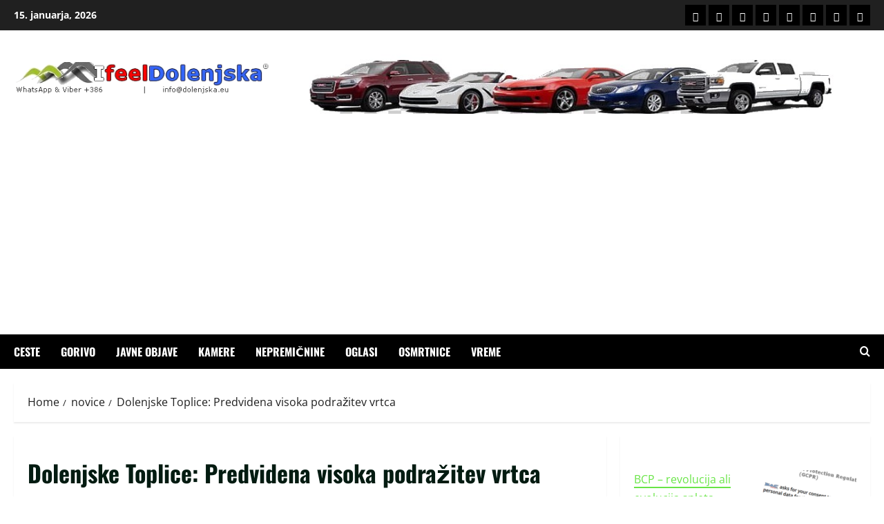

--- FILE ---
content_type: text/html; charset=UTF-8
request_url: https://dolenjska.eu/dolenjske-toplice-predvidena-visoka-podrazitev-vrtca/
body_size: 20328
content:
<!doctype html>
<html lang="sl-SI">

<head>
  <meta charset="UTF-8">
  <meta name="viewport" content="width=device-width, initial-scale=1">
  <link rel="profile" href="http://gmpg.org/xfn/11">

  <title>Dolenjske Toplice: Predvidena visoka podražitev vrtca &#8211; I feel Dolenjska</title>
<meta name='robots' content='max-image-preview:large' />
<link rel="alternate" type="application/rss+xml" title="I feel Dolenjska &raquo; Vir" href="https://dolenjska.eu/feed/" />
<link rel="alternate" type="application/rss+xml" title="I feel Dolenjska &raquo; Vir komentarjev" href="https://dolenjska.eu/comments/feed/" />
<link rel="alternate" type="application/rss+xml" title="I feel Dolenjska &raquo; Dolenjske Toplice: Predvidena visoka podražitev vrtca Vir komentarjev" href="https://dolenjska.eu/dolenjske-toplice-predvidena-visoka-podrazitev-vrtca/feed/" />
<link rel="alternate" title="oEmbed (JSON)" type="application/json+oembed" href="https://dolenjska.eu/wp-json/oembed/1.0/embed?url=https%3A%2F%2Fdolenjska.eu%2Fdolenjske-toplice-predvidena-visoka-podrazitev-vrtca%2F" />
<link rel="alternate" title="oEmbed (XML)" type="text/xml+oembed" href="https://dolenjska.eu/wp-json/oembed/1.0/embed?url=https%3A%2F%2Fdolenjska.eu%2Fdolenjske-toplice-predvidena-visoka-podrazitev-vrtca%2F&#038;format=xml" />
<style id='wp-img-auto-sizes-contain-inline-css' type='text/css'>
img:is([sizes=auto i],[sizes^="auto," i]){contain-intrinsic-size:3000px 1500px}
/*# sourceURL=wp-img-auto-sizes-contain-inline-css */
</style>
<link rel='stylesheet' id='dashicons-css' href='https://dolenjska.eu/wp-includes/css/dashicons.min.css?ver=6.9' type='text/css' media='all' />
<link rel='stylesheet' id='post-views-counter-frontend-css' href='https://dolenjska.eu/wp-content/plugins/post-views-counter/css/frontend.css?ver=1.7.0' type='text/css' media='all' />
<link rel='stylesheet' id='morenews-font-oswald-css' href='https://dolenjska.eu/wp-content/themes/morenews/assets/fonts/css/oswald.css' type='text/css' media='all' />
<link rel='stylesheet' id='morenews-font-open-sans-css' href='https://dolenjska.eu/wp-content/themes/morenews/assets/fonts/css/open-sans.css' type='text/css' media='all' />
<style id='wp-block-library-inline-css' type='text/css'>
:root{--wp-block-synced-color:#7a00df;--wp-block-synced-color--rgb:122,0,223;--wp-bound-block-color:var(--wp-block-synced-color);--wp-editor-canvas-background:#ddd;--wp-admin-theme-color:#007cba;--wp-admin-theme-color--rgb:0,124,186;--wp-admin-theme-color-darker-10:#006ba1;--wp-admin-theme-color-darker-10--rgb:0,107,160.5;--wp-admin-theme-color-darker-20:#005a87;--wp-admin-theme-color-darker-20--rgb:0,90,135;--wp-admin-border-width-focus:2px}@media (min-resolution:192dpi){:root{--wp-admin-border-width-focus:1.5px}}.wp-element-button{cursor:pointer}:root .has-very-light-gray-background-color{background-color:#eee}:root .has-very-dark-gray-background-color{background-color:#313131}:root .has-very-light-gray-color{color:#eee}:root .has-very-dark-gray-color{color:#313131}:root .has-vivid-green-cyan-to-vivid-cyan-blue-gradient-background{background:linear-gradient(135deg,#00d084,#0693e3)}:root .has-purple-crush-gradient-background{background:linear-gradient(135deg,#34e2e4,#4721fb 50%,#ab1dfe)}:root .has-hazy-dawn-gradient-background{background:linear-gradient(135deg,#faaca8,#dad0ec)}:root .has-subdued-olive-gradient-background{background:linear-gradient(135deg,#fafae1,#67a671)}:root .has-atomic-cream-gradient-background{background:linear-gradient(135deg,#fdd79a,#004a59)}:root .has-nightshade-gradient-background{background:linear-gradient(135deg,#330968,#31cdcf)}:root .has-midnight-gradient-background{background:linear-gradient(135deg,#020381,#2874fc)}:root{--wp--preset--font-size--normal:16px;--wp--preset--font-size--huge:42px}.has-regular-font-size{font-size:1em}.has-larger-font-size{font-size:2.625em}.has-normal-font-size{font-size:var(--wp--preset--font-size--normal)}.has-huge-font-size{font-size:var(--wp--preset--font-size--huge)}.has-text-align-center{text-align:center}.has-text-align-left{text-align:left}.has-text-align-right{text-align:right}.has-fit-text{white-space:nowrap!important}#end-resizable-editor-section{display:none}.aligncenter{clear:both}.items-justified-left{justify-content:flex-start}.items-justified-center{justify-content:center}.items-justified-right{justify-content:flex-end}.items-justified-space-between{justify-content:space-between}.screen-reader-text{border:0;clip-path:inset(50%);height:1px;margin:-1px;overflow:hidden;padding:0;position:absolute;width:1px;word-wrap:normal!important}.screen-reader-text:focus{background-color:#ddd;clip-path:none;color:#444;display:block;font-size:1em;height:auto;left:5px;line-height:normal;padding:15px 23px 14px;text-decoration:none;top:5px;width:auto;z-index:100000}html :where(.has-border-color){border-style:solid}html :where([style*=border-top-color]){border-top-style:solid}html :where([style*=border-right-color]){border-right-style:solid}html :where([style*=border-bottom-color]){border-bottom-style:solid}html :where([style*=border-left-color]){border-left-style:solid}html :where([style*=border-width]){border-style:solid}html :where([style*=border-top-width]){border-top-style:solid}html :where([style*=border-right-width]){border-right-style:solid}html :where([style*=border-bottom-width]){border-bottom-style:solid}html :where([style*=border-left-width]){border-left-style:solid}html :where(img[class*=wp-image-]){height:auto;max-width:100%}:where(figure){margin:0 0 1em}html :where(.is-position-sticky){--wp-admin--admin-bar--position-offset:var(--wp-admin--admin-bar--height,0px)}@media screen and (max-width:600px){html :where(.is-position-sticky){--wp-admin--admin-bar--position-offset:0px}}

/*# sourceURL=wp-block-library-inline-css */
</style><style id='wp-block-list-inline-css' type='text/css'>
ol,ul{box-sizing:border-box}:root :where(.wp-block-list.has-background){padding:1.25em 2.375em}
/*# sourceURL=https://dolenjska.eu/wp-includes/blocks/list/style.min.css */
</style>
<style id='wp-block-paragraph-inline-css' type='text/css'>
.is-small-text{font-size:.875em}.is-regular-text{font-size:1em}.is-large-text{font-size:2.25em}.is-larger-text{font-size:3em}.has-drop-cap:not(:focus):first-letter{float:left;font-size:8.4em;font-style:normal;font-weight:100;line-height:.68;margin:.05em .1em 0 0;text-transform:uppercase}body.rtl .has-drop-cap:not(:focus):first-letter{float:none;margin-left:.1em}p.has-drop-cap.has-background{overflow:hidden}:root :where(p.has-background){padding:1.25em 2.375em}:where(p.has-text-color:not(.has-link-color)) a{color:inherit}p.has-text-align-left[style*="writing-mode:vertical-lr"],p.has-text-align-right[style*="writing-mode:vertical-rl"]{rotate:180deg}
/*# sourceURL=https://dolenjska.eu/wp-includes/blocks/paragraph/style.min.css */
</style>
<style id='global-styles-inline-css' type='text/css'>
:root{--wp--preset--aspect-ratio--square: 1;--wp--preset--aspect-ratio--4-3: 4/3;--wp--preset--aspect-ratio--3-4: 3/4;--wp--preset--aspect-ratio--3-2: 3/2;--wp--preset--aspect-ratio--2-3: 2/3;--wp--preset--aspect-ratio--16-9: 16/9;--wp--preset--aspect-ratio--9-16: 9/16;--wp--preset--color--black: #000000;--wp--preset--color--cyan-bluish-gray: #abb8c3;--wp--preset--color--white: #ffffff;--wp--preset--color--pale-pink: #f78da7;--wp--preset--color--vivid-red: #cf2e2e;--wp--preset--color--luminous-vivid-orange: #ff6900;--wp--preset--color--luminous-vivid-amber: #fcb900;--wp--preset--color--light-green-cyan: #7bdcb5;--wp--preset--color--vivid-green-cyan: #00d084;--wp--preset--color--pale-cyan-blue: #8ed1fc;--wp--preset--color--vivid-cyan-blue: #0693e3;--wp--preset--color--vivid-purple: #9b51e0;--wp--preset--gradient--vivid-cyan-blue-to-vivid-purple: linear-gradient(135deg,rgb(6,147,227) 0%,rgb(155,81,224) 100%);--wp--preset--gradient--light-green-cyan-to-vivid-green-cyan: linear-gradient(135deg,rgb(122,220,180) 0%,rgb(0,208,130) 100%);--wp--preset--gradient--luminous-vivid-amber-to-luminous-vivid-orange: linear-gradient(135deg,rgb(252,185,0) 0%,rgb(255,105,0) 100%);--wp--preset--gradient--luminous-vivid-orange-to-vivid-red: linear-gradient(135deg,rgb(255,105,0) 0%,rgb(207,46,46) 100%);--wp--preset--gradient--very-light-gray-to-cyan-bluish-gray: linear-gradient(135deg,rgb(238,238,238) 0%,rgb(169,184,195) 100%);--wp--preset--gradient--cool-to-warm-spectrum: linear-gradient(135deg,rgb(74,234,220) 0%,rgb(151,120,209) 20%,rgb(207,42,186) 40%,rgb(238,44,130) 60%,rgb(251,105,98) 80%,rgb(254,248,76) 100%);--wp--preset--gradient--blush-light-purple: linear-gradient(135deg,rgb(255,206,236) 0%,rgb(152,150,240) 100%);--wp--preset--gradient--blush-bordeaux: linear-gradient(135deg,rgb(254,205,165) 0%,rgb(254,45,45) 50%,rgb(107,0,62) 100%);--wp--preset--gradient--luminous-dusk: linear-gradient(135deg,rgb(255,203,112) 0%,rgb(199,81,192) 50%,rgb(65,88,208) 100%);--wp--preset--gradient--pale-ocean: linear-gradient(135deg,rgb(255,245,203) 0%,rgb(182,227,212) 50%,rgb(51,167,181) 100%);--wp--preset--gradient--electric-grass: linear-gradient(135deg,rgb(202,248,128) 0%,rgb(113,206,126) 100%);--wp--preset--gradient--midnight: linear-gradient(135deg,rgb(2,3,129) 0%,rgb(40,116,252) 100%);--wp--preset--font-size--small: 13px;--wp--preset--font-size--medium: 20px;--wp--preset--font-size--large: 36px;--wp--preset--font-size--x-large: 42px;--wp--preset--spacing--20: 0.44rem;--wp--preset--spacing--30: 0.67rem;--wp--preset--spacing--40: 1rem;--wp--preset--spacing--50: 1.5rem;--wp--preset--spacing--60: 2.25rem;--wp--preset--spacing--70: 3.38rem;--wp--preset--spacing--80: 5.06rem;--wp--preset--shadow--natural: 6px 6px 9px rgba(0, 0, 0, 0.2);--wp--preset--shadow--deep: 12px 12px 50px rgba(0, 0, 0, 0.4);--wp--preset--shadow--sharp: 6px 6px 0px rgba(0, 0, 0, 0.2);--wp--preset--shadow--outlined: 6px 6px 0px -3px rgb(255, 255, 255), 6px 6px rgb(0, 0, 0);--wp--preset--shadow--crisp: 6px 6px 0px rgb(0, 0, 0);}:root { --wp--style--global--content-size: 930px;--wp--style--global--wide-size: 1400px; }:where(body) { margin: 0; }.wp-site-blocks > .alignleft { float: left; margin-right: 2em; }.wp-site-blocks > .alignright { float: right; margin-left: 2em; }.wp-site-blocks > .aligncenter { justify-content: center; margin-left: auto; margin-right: auto; }:where(.wp-site-blocks) > * { margin-block-start: 24px; margin-block-end: 0; }:where(.wp-site-blocks) > :first-child { margin-block-start: 0; }:where(.wp-site-blocks) > :last-child { margin-block-end: 0; }:root { --wp--style--block-gap: 24px; }:root :where(.is-layout-flow) > :first-child{margin-block-start: 0;}:root :where(.is-layout-flow) > :last-child{margin-block-end: 0;}:root :where(.is-layout-flow) > *{margin-block-start: 24px;margin-block-end: 0;}:root :where(.is-layout-constrained) > :first-child{margin-block-start: 0;}:root :where(.is-layout-constrained) > :last-child{margin-block-end: 0;}:root :where(.is-layout-constrained) > *{margin-block-start: 24px;margin-block-end: 0;}:root :where(.is-layout-flex){gap: 24px;}:root :where(.is-layout-grid){gap: 24px;}.is-layout-flow > .alignleft{float: left;margin-inline-start: 0;margin-inline-end: 2em;}.is-layout-flow > .alignright{float: right;margin-inline-start: 2em;margin-inline-end: 0;}.is-layout-flow > .aligncenter{margin-left: auto !important;margin-right: auto !important;}.is-layout-constrained > .alignleft{float: left;margin-inline-start: 0;margin-inline-end: 2em;}.is-layout-constrained > .alignright{float: right;margin-inline-start: 2em;margin-inline-end: 0;}.is-layout-constrained > .aligncenter{margin-left: auto !important;margin-right: auto !important;}.is-layout-constrained > :where(:not(.alignleft):not(.alignright):not(.alignfull)){max-width: var(--wp--style--global--content-size);margin-left: auto !important;margin-right: auto !important;}.is-layout-constrained > .alignwide{max-width: var(--wp--style--global--wide-size);}body .is-layout-flex{display: flex;}.is-layout-flex{flex-wrap: wrap;align-items: center;}.is-layout-flex > :is(*, div){margin: 0;}body .is-layout-grid{display: grid;}.is-layout-grid > :is(*, div){margin: 0;}body{padding-top: 0px;padding-right: 0px;padding-bottom: 0px;padding-left: 0px;}a:where(:not(.wp-element-button)){text-decoration: none;}:root :where(.wp-element-button, .wp-block-button__link){background-color: #32373c;border-radius: 0;border-width: 0;color: #fff;font-family: inherit;font-size: inherit;font-style: inherit;font-weight: inherit;letter-spacing: inherit;line-height: inherit;padding-top: calc(0.667em + 2px);padding-right: calc(1.333em + 2px);padding-bottom: calc(0.667em + 2px);padding-left: calc(1.333em + 2px);text-decoration: none;text-transform: inherit;}.has-black-color{color: var(--wp--preset--color--black) !important;}.has-cyan-bluish-gray-color{color: var(--wp--preset--color--cyan-bluish-gray) !important;}.has-white-color{color: var(--wp--preset--color--white) !important;}.has-pale-pink-color{color: var(--wp--preset--color--pale-pink) !important;}.has-vivid-red-color{color: var(--wp--preset--color--vivid-red) !important;}.has-luminous-vivid-orange-color{color: var(--wp--preset--color--luminous-vivid-orange) !important;}.has-luminous-vivid-amber-color{color: var(--wp--preset--color--luminous-vivid-amber) !important;}.has-light-green-cyan-color{color: var(--wp--preset--color--light-green-cyan) !important;}.has-vivid-green-cyan-color{color: var(--wp--preset--color--vivid-green-cyan) !important;}.has-pale-cyan-blue-color{color: var(--wp--preset--color--pale-cyan-blue) !important;}.has-vivid-cyan-blue-color{color: var(--wp--preset--color--vivid-cyan-blue) !important;}.has-vivid-purple-color{color: var(--wp--preset--color--vivid-purple) !important;}.has-black-background-color{background-color: var(--wp--preset--color--black) !important;}.has-cyan-bluish-gray-background-color{background-color: var(--wp--preset--color--cyan-bluish-gray) !important;}.has-white-background-color{background-color: var(--wp--preset--color--white) !important;}.has-pale-pink-background-color{background-color: var(--wp--preset--color--pale-pink) !important;}.has-vivid-red-background-color{background-color: var(--wp--preset--color--vivid-red) !important;}.has-luminous-vivid-orange-background-color{background-color: var(--wp--preset--color--luminous-vivid-orange) !important;}.has-luminous-vivid-amber-background-color{background-color: var(--wp--preset--color--luminous-vivid-amber) !important;}.has-light-green-cyan-background-color{background-color: var(--wp--preset--color--light-green-cyan) !important;}.has-vivid-green-cyan-background-color{background-color: var(--wp--preset--color--vivid-green-cyan) !important;}.has-pale-cyan-blue-background-color{background-color: var(--wp--preset--color--pale-cyan-blue) !important;}.has-vivid-cyan-blue-background-color{background-color: var(--wp--preset--color--vivid-cyan-blue) !important;}.has-vivid-purple-background-color{background-color: var(--wp--preset--color--vivid-purple) !important;}.has-black-border-color{border-color: var(--wp--preset--color--black) !important;}.has-cyan-bluish-gray-border-color{border-color: var(--wp--preset--color--cyan-bluish-gray) !important;}.has-white-border-color{border-color: var(--wp--preset--color--white) !important;}.has-pale-pink-border-color{border-color: var(--wp--preset--color--pale-pink) !important;}.has-vivid-red-border-color{border-color: var(--wp--preset--color--vivid-red) !important;}.has-luminous-vivid-orange-border-color{border-color: var(--wp--preset--color--luminous-vivid-orange) !important;}.has-luminous-vivid-amber-border-color{border-color: var(--wp--preset--color--luminous-vivid-amber) !important;}.has-light-green-cyan-border-color{border-color: var(--wp--preset--color--light-green-cyan) !important;}.has-vivid-green-cyan-border-color{border-color: var(--wp--preset--color--vivid-green-cyan) !important;}.has-pale-cyan-blue-border-color{border-color: var(--wp--preset--color--pale-cyan-blue) !important;}.has-vivid-cyan-blue-border-color{border-color: var(--wp--preset--color--vivid-cyan-blue) !important;}.has-vivid-purple-border-color{border-color: var(--wp--preset--color--vivid-purple) !important;}.has-vivid-cyan-blue-to-vivid-purple-gradient-background{background: var(--wp--preset--gradient--vivid-cyan-blue-to-vivid-purple) !important;}.has-light-green-cyan-to-vivid-green-cyan-gradient-background{background: var(--wp--preset--gradient--light-green-cyan-to-vivid-green-cyan) !important;}.has-luminous-vivid-amber-to-luminous-vivid-orange-gradient-background{background: var(--wp--preset--gradient--luminous-vivid-amber-to-luminous-vivid-orange) !important;}.has-luminous-vivid-orange-to-vivid-red-gradient-background{background: var(--wp--preset--gradient--luminous-vivid-orange-to-vivid-red) !important;}.has-very-light-gray-to-cyan-bluish-gray-gradient-background{background: var(--wp--preset--gradient--very-light-gray-to-cyan-bluish-gray) !important;}.has-cool-to-warm-spectrum-gradient-background{background: var(--wp--preset--gradient--cool-to-warm-spectrum) !important;}.has-blush-light-purple-gradient-background{background: var(--wp--preset--gradient--blush-light-purple) !important;}.has-blush-bordeaux-gradient-background{background: var(--wp--preset--gradient--blush-bordeaux) !important;}.has-luminous-dusk-gradient-background{background: var(--wp--preset--gradient--luminous-dusk) !important;}.has-pale-ocean-gradient-background{background: var(--wp--preset--gradient--pale-ocean) !important;}.has-electric-grass-gradient-background{background: var(--wp--preset--gradient--electric-grass) !important;}.has-midnight-gradient-background{background: var(--wp--preset--gradient--midnight) !important;}.has-small-font-size{font-size: var(--wp--preset--font-size--small) !important;}.has-medium-font-size{font-size: var(--wp--preset--font-size--medium) !important;}.has-large-font-size{font-size: var(--wp--preset--font-size--large) !important;}.has-x-large-font-size{font-size: var(--wp--preset--font-size--x-large) !important;}
/*# sourceURL=global-styles-inline-css */
</style>

<link rel='stylesheet' id='ft_viewed_stylesheet-css' href='https://dolenjska.eu/wp-content/plugins/posts-viewed-recently/css/ftViewedPostsStyle.css?ver=6.9' type='text/css' media='all' />
<link rel='stylesheet' id='bootstrap-css' href='https://dolenjska.eu/wp-content/themes/morenews/assets/bootstrap/css/bootstrap.min.css?ver=1.0.16' type='text/css' media='all' />
<link rel='stylesheet' id='morenews-style-css' href='https://dolenjska.eu/wp-content/themes/morenews/style.min.css?ver=1.0.16' type='text/css' media='all' />
<style id='morenews-style-inline-css' type='text/css'>
body.aft-dark-mode #sidr,body.aft-dark-mode,body.aft-dark-mode.custom-background,body.aft-dark-mode #af-preloader{background-color:#000000;} body.aft-default-mode #sidr,body.aft-default-mode #af-preloader,body.aft-default-mode{background-color:#ffffff;} .frm_style_formidable-style.with_frm_style .frm_compact .frm_dropzone.dz-clickable .dz-message,.frm_style_formidable-style.with_frm_style input[type=submit],.frm_style_formidable-style.with_frm_style .frm_submit input[type=button],.frm_style_formidable-style.with_frm_style .frm_submit button,.frm_form_submit_style,.frm_style_formidable-style.with_frm_style .frm-edit-page-btn,.woocommerce #respond input#submit.disabled,.woocommerce #respond input#submit:disabled,.woocommerce #respond input#submit:disabled[disabled],.woocommerce a.button.disabled,.woocommerce a.button:disabled,.woocommerce a.button:disabled[disabled],.woocommerce button.button.disabled,.woocommerce button.button:disabled,.woocommerce button.button:disabled[disabled],.woocommerce input.button.disabled,.woocommerce input.button:disabled,.woocommerce input.button:disabled[disabled],.woocommerce #respond input#submit,.woocommerce a.button,.woocommerce button.button,.woocommerce input.button,.woocommerce #respond input#submit.alt,.woocommerce a.button.alt,.woocommerce button.button.alt,.woocommerce input.button.alt,.woocommerce-account .addresses .title .edit,:root .wc-block-featured-product__link :where(.wp-element-button,.wp-block-button__link),:root .wc-block-featured-category__link :where(.wp-element-button,.wp-block-button__link),hustle-button,button.wc-block-mini-cart__button,.wc-block-checkout .wp-block-button__link,.wp-block-button.wc-block-components-product-button .wp-block-button__link,.wc-block-grid__product-add-to-cart.wp-block-button .wp-block-button__link,body .wc-block-components-button,.wc-block-grid .wp-block-button__link,.woocommerce-notices-wrapper .button,body .woocommerce-notices-wrapper .button:hover,body.woocommerce .single_add_to_cart_button.button:hover,body.woocommerce a.button.add_to_cart_button:hover,.widget-title-fill-and-border .morenews-widget .wp-block-search__label,.widget-title-fill-and-border .morenews-widget .wp-block-group .wp-block-heading,.widget-title-fill-and-no-border .morenews-widget .wp-block-search__label,.widget-title-fill-and-no-border .morenews-widget .wp-block-group .wp-block-heading,.widget-title-fill-and-border .wp_post_author_widget .widget-title .header-after,.widget-title-fill-and-border .widget-title .heading-line,.widget-title-fill-and-border .aft-posts-tabs-panel .nav-tabs>li>a.active,.widget-title-fill-and-border .aft-main-banner-wrapper .widget-title .heading-line ,.widget-title-fill-and-no-border .wp_post_author_widget .widget-title .header-after,.widget-title-fill-and-no-border .widget-title .heading-line,.widget-title-fill-and-no-border .aft-posts-tabs-panel .nav-tabs>li>a.active,.widget-title-fill-and-no-border .aft-main-banner-wrapper .widget-title .heading-line,a.sidr-class-sidr-button-close,body.widget-title-border-bottom .header-after1 .heading-line-before,body.widget-title-border-bottom .widget-title .heading-line-before,.widget-title-border-center .morenews-widget .wp-block-search__label::after,.widget-title-border-center .morenews-widget .wp-block-group .wp-block-heading::after,.widget-title-border-center .wp_post_author_widget .widget-title .heading-line-before,.widget-title-border-center .aft-posts-tabs-panel .nav-tabs>li>a.active::after,.widget-title-border-center .wp_post_author_widget .widget-title .header-after::after,.widget-title-border-center .widget-title .heading-line-after,.widget-title-border-bottom .morenews-widget .wp-block-search__label::after,.widget-title-border-bottom .morenews-widget .wp-block-group .wp-block-heading::after,.widget-title-border-bottom .heading-line::before,.widget-title-border-bottom .wp-post-author-wrap .header-after::before,.widget-title-border-bottom .aft-posts-tabs-panel .nav-tabs>li>a.active span::after,.aft-dark-mode .is-style-fill a.wp-block-button__link:not(.has-background),.aft-default-mode .is-style-fill a.wp-block-button__link:not(.has-background),#reading-progress-bar,a.comment-reply-link,body.aft-default-mode .reply a,body.aft-dark-mode .reply a,.aft-popular-taxonomies-lists span::before ,#loader-wrapper div,span.heading-line::before,.wp-post-author-wrap .header-after::before,body.aft-dark-mode input[type="button"],body.aft-dark-mode input[type="reset"],body.aft-dark-mode input[type="submit"],body.aft-dark-mode .inner-suscribe input[type=submit],body.aft-default-mode input[type="button"],body.aft-default-mode input[type="reset"],body.aft-default-mode input[type="submit"],body.aft-default-mode .inner-suscribe input[type=submit],.woocommerce-product-search button[type="submit"],input.search-submit,.wp-block-search__button,.af-youtube-slider .af-video-wrap .af-bg-play i,.af-youtube-video-list .entry-header-yt-video-wrapper .af-yt-video-play i,.af-post-format i,body .btn-style1 a:visited,body .btn-style1 a,body span.post-page-numbers.current,body .morenews-pagination .nav-links .page-numbers.current,body #scroll-up,button,a.author-button.primary,.morenews-reaction-button .reaction-percentage,h3.morenews-subtitle:after,body article.sticky .read-single:before,.aft-readmore-wrapper a.aft-readmore:hover,body.aft-dark-mode .aft-readmore-wrapper a.aft-readmore:hover,footer.site-footer .aft-readmore-wrapper a.aft-readmore:hover,.aft-readmore-wrapper a.aft-readmore:hover,body .trending-posts-vertical .trending-no{background-color:#69e547;} div.wpforms-container-full button[type=submit]:hover,div.wpforms-container-full button[type=submit]:not(:hover):not(:active){background-color:#69e547 !important;} .grid-design-texts-over-image .aft-readmore-wrapper a.aft-readmore:hover,.aft-readmore-wrapper a.aft-readmore:hover,body.aft-dark-mode .aft-readmore-wrapper a.aft-readmore:hover,body.aft-default-mode .aft-readmore-wrapper a.aft-readmore:hover,a.author-button.primary,.morenews-post-badge,body.single .entry-header .aft-post-excerpt-and-meta .post-excerpt,body.aft-dark-mode.single span.tags-links a:hover,.morenews-pagination .nav-links .page-numbers.current,.aft-readmore-wrapper a.aft-readmore:hover,p.awpa-more-posts a:hover,.wp-post-author-meta .wp-post-author-meta-more-posts a.awpa-more-posts:hover{border-color:#69e547;} body:not(.rtl) .aft-popular-taxonomies-lists span::after{border-left-color:#69e547;} body.rtl .aft-popular-taxonomies-lists span::after{border-right-color:#69e547;} .widget-title-fill-and-no-border .morenews-widget .wp-block-search__label::after,.widget-title-fill-and-no-border .morenews-widget .wp-block-group .wp-block-heading::after,.widget-title-fill-and-no-border .aft-posts-tabs-panel .nav-tabs>li a.active::after,.widget-title-fill-and-no-border .morenews-widget .widget-title::before,.widget-title-fill-and-no-border .morenews-customizer .widget-title::before{border-top-color:#69e547;} .woocommerce div.product .woocommerce-tabs ul.tabs li.active,#scroll-up::after,.aft-dark-mode #loader,.aft-default-mode #loader{border-bottom-color:#69e547;} footer.site-footer .wp-calendar-nav a:hover,footer.site-footer .wp-block-latest-comments__comment-meta a:hover,.aft-dark-mode .tagcloud a:hover,.aft-dark-mode .widget ul.menu >li a:hover,.aft-dark-mode .widget > ul > li a:hover,.banner-exclusive-posts-wrapper a:hover,.list-style .read-title h3 a:hover,.grid-design-default .read-title h3 a:hover,body.aft-dark-mode .banner-exclusive-posts-wrapper a:hover,body.aft-dark-mode .banner-exclusive-posts-wrapper a:visited:hover,body.aft-default-mode .banner-exclusive-posts-wrapper a:hover,body.aft-default-mode .banner-exclusive-posts-wrapper a:visited:hover,body.wp-post-author-meta .awpa-display-name a:hover,.widget_text a ,.post-description a:not(.aft-readmore),.post-description a:not(.aft-readmore):visited,.wp_post_author_widget .wp-post-author-meta .awpa-display-name a:hover,.wp-post-author-meta .wp-post-author-meta-more-posts a.awpa-more-posts:hover,body.aft-default-mode .af-breadcrumbs a:hover,body.aft-dark-mode .af-breadcrumbs a:hover,body .wp-block-latest-comments li.wp-block-latest-comments__comment a:hover,body .site-footer .color-pad .read-title h3 a:hover,body.aft-dark-mode #secondary .morenews-widget ul[class*="wp-block-"] a:hover,body.aft-dark-mode #secondary .morenews-widget ol[class*="wp-block-"] a:hover,body.aft-dark-mode a.post-edit-link:hover,body.aft-default-mode #secondary .morenews-widget ul[class*="wp-block-"] a:hover,body.aft-default-mode #secondary .morenews-widget ol[class*="wp-block-"] a:hover,body.aft-default-mode a.post-edit-link:hover,body.aft-default-mode #secondary .widget > ul > li a:hover,body.aft-default-mode footer.comment-meta a:hover,body.aft-dark-mode footer.comment-meta a:hover,body.aft-default-mode .comment-form a:hover,body.aft-dark-mode .comment-form a:hover,body.aft-dark-mode .entry-content > .wp-block-tag-cloud a:not(.has-text-color):hover,body.aft-default-mode .entry-content > .wp-block-tag-cloud a:not(.has-text-color):hover,body.aft-dark-mode .entry-content .wp-block-archives-list.wp-block-archives a:not(.has-text-color):hover,body.aft-default-mode .entry-content .wp-block-archives-list.wp-block-archives a:not(.has-text-color):hover,body.aft-dark-mode .entry-content .wp-block-latest-posts a:not(.has-text-color):hover,body.aft-dark-mode .entry-content .wp-block-categories-list.wp-block-categories a:not(.has-text-color):hover,body.aft-default-mode .entry-content .wp-block-latest-posts a:not(.has-text-color):hover,body.aft-default-mode .entry-content .wp-block-categories-list.wp-block-categories a:not(.has-text-color):hover,.aft-default-mode .wp-block-archives-list.wp-block-archives a:not(.has-text-color):hover,.aft-default-mode .wp-block-latest-posts a:not(.has-text-color):hover,.aft-default-mode .wp-block-categories-list.wp-block-categories a:not(.has-text-color):hover,.aft-default-mode .wp-block-latest-comments li.wp-block-latest-comments__comment a:hover,.aft-dark-mode .wp-block-archives-list.wp-block-archives a:not(.has-text-color):hover,.aft-dark-mode .wp-block-latest-posts a:not(.has-text-color):hover,.aft-dark-mode .wp-block-categories-list.wp-block-categories a:not(.has-text-color):hover,.aft-dark-mode .wp-block-latest-comments li.wp-block-latest-comments__comment a:hover,body.aft-dark-mode .morenews-pagination .nav-links a.page-numbers:hover,body.aft-default-mode .morenews-pagination .nav-links a.page-numbers:hover,body.aft-default-mode .aft-popular-taxonomies-lists ul li a:hover ,body.aft-dark-mode .aft-popular-taxonomies-lists ul li a:hover,body.aft-dark-mode .wp-calendar-nav a,body .entry-content > .wp-block-heading:not(.has-link-color):not(.wp-block-post-title) a,body .entry-content > ul a,body .entry-content > ol a,body .entry-content > p:not(.has-link-color) a ,body.aft-default-mode p.logged-in-as a,body.aft-dark-mode p.logged-in-as a,body.aft-dark-mode .woocommerce-loop-product__title:hover,body.aft-default-mode .woocommerce-loop-product__title:hover,a:hover,p a,.stars a:active,.stars a:focus,.morenews-widget.widget_text a,a.author-website:hover,.author-box-content a.author-posts-link:hover,body .morenews-sponsor a,body .morenews-source a,body.aft-default-mode .wp-block-latest-comments li.wp-block-latest-comments__comment a:hover,body.aft-dark-mode .wp-block-latest-comments li.wp-block-latest-comments__comment a:hover,.entry-content .wp-block-latest-comments a:not(.has-text-color):hover,.wc-block-grid__product .wc-block-grid__product-link:focus,body.aft-default-mode .entry-content .wp-block-heading:not(.has-link-color):not(.wp-block-post-title) a,body.aft-dark-mode .entry-content .wp-block-heading:not(.has-link-color):not(.wp-block-post-title) a,body.aft-default-mode .comment-content a,body.aft-dark-mode .comment-content a,body.aft-default-mode .post-excerpt a,body.aft-dark-mode .post-excerpt a,body.aft-default-mode .wp-block-tag-cloud a:hover,body.aft-default-mode .tagcloud a:hover,body.aft-default-mode.single span.tags-links a:hover,body.aft-default-mode p.awpa-more-posts a:hover,body.aft-default-mode p.awpa-website a:hover ,body.aft-default-mode .wp-post-author-meta h4 a:hover,body.aft-default-mode .widget ul.menu >li a:hover,body.aft-default-mode .widget > ul > li a:hover,body.aft-default-mode .nav-links a:hover,body.aft-default-mode ul.trail-items li a:hover,body.aft-dark-mode .wp-block-tag-cloud a:hover,body.aft-dark-mode .tagcloud a:hover,body.aft-dark-mode.single span.tags-links a:hover,body.aft-dark-mode p.awpa-more-posts a:hover,body.aft-dark-mode p.awpa-website a:hover ,body.aft-dark-mode .widget ul.menu >li a:hover,body.aft-dark-mode .nav-links a:hover,body.aft-dark-mode ul.trail-items li a:hover{color:#69e547;} @media only screen and (min-width:992px){body.aft-default-mode .morenews-header .main-navigation .menu-desktop > ul > li:hover > a:before,body.aft-default-mode .morenews-header .main-navigation .menu-desktop > ul > li.current-menu-item > a:before{background-color:#69e547;} } .woocommerce-product-search button[type="submit"],input.search-submit{background-color:#69e547;} .aft-dark-mode .entry-content a:hover,.aft-dark-mode .entry-content a:focus,.aft-dark-mode .entry-content a:active,.wp-calendar-nav a,#wp-calendar tbody td a,body.aft-dark-mode #wp-calendar tbody td#today,body.aft-default-mode #wp-calendar tbody td#today,body.aft-default-mode .entry-content .wp-block-heading:not(.has-link-color):not(.wp-block-post-title) a,body.aft-dark-mode .entry-content .wp-block-heading:not(.has-link-color):not(.wp-block-post-title) a,body .entry-content > ul a,body .entry-content > ul a:visited,body .entry-content > ol a,body .entry-content > ol a:visited,body .entry-content > p:not(.has-link-color) a,body .entry-content > p:not(.has-link-color) a:visited{color:#69e547;} .woocommerce-product-search button[type="submit"],input.search-submit,body.single span.tags-links a:hover,body .entry-content .wp-block-heading:not(.has-link-color):not(.wp-block-post-title) a,body .entry-content > ul a,body .entry-content > ul a:visited,body .entry-content > ol a,body .entry-content > ol a:visited,body .entry-content > p:not(.has-link-color) a,body .entry-content > p:not(.has-link-color) a:visited{border-color:#69e547;} @media only screen and (min-width:993px){.main-navigation .menu-desktop > li.current-menu-item::after,.main-navigation .menu-desktop > ul > li.current-menu-item::after,.main-navigation .menu-desktop > li::after,.main-navigation .menu-desktop > ul > li::after{background-color:#69e547;} } .site-branding .site-title{font-family:'Oswald','Noto Sans','Noto Sans CJK SC','Noto Sans JP','Noto Sans KR',system-ui,-apple-system,'Segoe UI',Roboto,'Helvetica Neue',Arial,sans-serif,'Apple Color Emoji','Segoe UI Emoji','Segoe UI Symbol';} body,button,input,select,optgroup,.cat-links li a,.min-read,.af-social-contacts .social-widget-menu .screen-reader-text,textarea{font-family:'Open Sans','Noto Sans','Noto Sans CJK SC','Noto Sans JP','Noto Sans KR',system-ui,-apple-system,'Segoe UI',Roboto,'Helvetica Neue',Arial,sans-serif,'Apple Color Emoji','Segoe UI Emoji','Segoe UI Symbol';} .wp-block-tag-cloud a,.tagcloud a,body span.hustle-title,.wp-block-blockspare-blockspare-tabs .bs-tabs-title-list li a.bs-tab-title,.navigation.post-navigation .nav-links a,div.custom-menu-link > a,.exclusive-posts .exclusive-now span,.aft-popular-taxonomies-lists span,.exclusive-posts a,.aft-posts-tabs-panel .nav-tabs>li>a,.widget-title-border-bottom .aft-posts-tabs-panel .nav-tabs>li>a,.nav-tabs>li,.widget ul ul li,.widget ul.menu >li ,.widget > ul > li,.wp-block-search__label,.wp-block-latest-posts.wp-block-latest-posts__list li,.wp-block-latest-comments li.wp-block-latest-comments__comment,.wp-block-group ul li a,.main-navigation ul li a,h1,h2,h3,h4,h5,h6{font-family:'Oswald','Noto Sans','Noto Sans CJK SC','Noto Sans JP','Noto Sans KR',system-ui,-apple-system,'Segoe UI',Roboto,'Helvetica Neue',Arial,sans-serif,'Apple Color Emoji','Segoe UI Emoji','Segoe UI Symbol';} .container-wrapper .elementor{max-width:100%;} .full-width-content .elementor-section-stretched,.align-content-left .elementor-section-stretched,.align-content-right .elementor-section-stretched{max-width:100%;left:0 !important;}
/*# sourceURL=morenews-style-inline-css */
</style>
<link rel='stylesheet' id='newsgame-css' href='https://dolenjska.eu/wp-content/themes/newsgame/style.css?ver=1.0.16' type='text/css' media='all' />
<link rel='stylesheet' id='aft-icons-css' href='https://dolenjska.eu/wp-content/themes/morenews/assets/icons/style.css?ver=6.9' type='text/css' media='all' />
<link rel='stylesheet' id='slick-css' href='https://dolenjska.eu/wp-content/themes/morenews/assets/slick/css/slick.min.css?ver=6.9' type='text/css' media='all' />
<link rel='stylesheet' id='sidr-css' href='https://dolenjska.eu/wp-content/themes/morenews/assets/sidr/css/jquery.sidr.dark.css?ver=6.9' type='text/css' media='all' />
<link rel='stylesheet' id='magnific-popup-css' href='https://dolenjska.eu/wp-content/themes/morenews/assets/magnific-popup/magnific-popup.css?ver=6.9' type='text/css' media='all' />
<link rel='stylesheet' id='morenew_header_builder-css' href='https://dolenjska.eu/wp-content/themes/morenews/assets/css/header-builder.css' type='text/css' media='all' />
<script type="text/javascript" src="https://dolenjska.eu/wp-includes/js/jquery/jquery.min.js?ver=3.7.1" id="jquery-core-js"></script>
<script type="text/javascript" src="https://dolenjska.eu/wp-includes/js/jquery/jquery-migrate.min.js?ver=3.4.1" id="jquery-migrate-js"></script>
<script type="text/javascript" src="https://dolenjska.eu/wp-content/themes/morenews/assets/jquery.cookie.js?ver=6.9" id="jquery-cookie-js"></script>
<script type="text/javascript" src="https://dolenjska.eu/wp-content/themes/morenews/assets/background-script.js?ver=1.0.16" id="morenews-background-script-js"></script>
<link rel="https://api.w.org/" href="https://dolenjska.eu/wp-json/" /><link rel="alternate" title="JSON" type="application/json" href="https://dolenjska.eu/wp-json/wp/v2/posts/160400" /><link rel="EditURI" type="application/rsd+xml" title="RSD" href="https://dolenjska.eu/xmlrpc.php?rsd" />
<meta name="generator" content="WordPress 6.9" />
<link rel="canonical" href="https://dolenjska.eu/dolenjske-toplice-predvidena-visoka-podrazitev-vrtca/" />
<link rel='shortlink' href='https://dolenjska.eu/?p=160400' />

<link rel="stylesheet" href="https://dolenjska.eu/wp-content/plugins/count-per-day/counter.css" type="text/css" />
<style type="text/css">
.feedzy-rss-link-icon:after {
	content: url("https://dolenjska.eu/wp-content/plugins/feedzy-rss-feeds/img/external-link.png");
	margin-left: 3px;
}
</style>
		<link rel="pingback" href="https://dolenjska.eu/xmlrpc.php">    <style type="text/css">
      .site-title,
      .site-description {
        position: absolute;
        clip: rect(1px, 1px, 1px, 1px);
        display: none;
      }

          </style>
<style type="text/css" id="custom-background-css">
body.custom-background { background-color: #ffffff; }
</style>
	<link rel="icon" href="https://dolenjska.eu/wp-content/uploads/2025/02/cropped-favicon-32x32.png" sizes="32x32" />
<link rel="icon" href="https://dolenjska.eu/wp-content/uploads/2025/02/cropped-favicon-192x192.png" sizes="192x192" />
<link rel="apple-touch-icon" href="https://dolenjska.eu/wp-content/uploads/2025/02/cropped-favicon-180x180.png" />
<meta name="msapplication-TileImage" content="https://dolenjska.eu/wp-content/uploads/2025/02/cropped-favicon-270x270.png" />
	<!-- Matomo -->
<script>
  var _paq = window._paq = window._paq || [];
  /* tracker methods like "setCustomDimension" should be called before "trackPageView" */
  _paq.push(['trackPageView']);
  _paq.push(['enableLinkTracking']);
  (function() {
    var u="//analytics.h3.si/";
    _paq.push(['setTrackerUrl', u+'matomo.php']);
    _paq.push(['setSiteId', '3']);
    var d=document, g=d.createElement('script'), s=d.getElementsByTagName('script')[0];
    g.async=true; g.src=u+'matomo.js'; s.parentNode.insertBefore(g,s);
  })();
</script>
<!-- End Matomo Code -->
<!-- AutoADS Code -->
	<script async src="https://pagead2.googlesyndication.com/pagead/js/adsbygoogle.js?client=ca-pub-9519627881859451"
     crossorigin="anonymous"></script>
	<!-- End AutoADS Code -->
</head>

<body class="wp-singular post-template-default single single-post postid-160400 single-format-standard custom-background wp-custom-logo wp-embed-responsive wp-theme-morenews wp-child-theme-newsgame  aft-sticky-header aft-default-mode aft-header-layout-side header-image-above widget-title-border-bottom default-content-layout single-content-mode-default single-post-title-boxed align-content-left af-wide-layout">
  
  
  <div id="page" class="site af-whole-wrapper">
    <a class="skip-link screen-reader-text" href="#content">Skip to content</a>

    
    <header id="masthead" class="header-layout-side morenews-header">
              <div class="top-header">
          <div class="container-wrapper">
            <div class="top-bar-flex">
              <div class="top-bar-left col-3">
                <div class="athfb-column athfb-column-left">    <div class="date-bar-left">
      <span class="topbar-date">15. januarja, 2026</span>
    </div>


</div>              </div>
              <div class="top-bar-center col-3">
                <div class="athfb-column athfb-column-left"></div>
              </div>
              <div class="top-bar-right col-3">

                <div class="athfb-column athfb-column-left">      <div class="aft-small-social-menu">
        <div class="social-navigation"><ul id="menu-meni-1" class="menu"><li id="menu-item-4180" class="menu-item menu-item-type-post_type menu-item-object-page menu-item-4180"><a href="https://dolenjska.eu/razmere-na-cesti/"><span class="screen-reader-text">Ceste</span></a></li>
<li id="menu-item-4342" class="menu-item menu-item-type-post_type menu-item-object-page menu-item-4342"><a href="https://dolenjska.eu/cena-goriva/"><span class="screen-reader-text">Gorivo</span></a></li>
<li id="menu-item-4171" class="menu-item menu-item-type-post_type menu-item-object-page menu-item-4171"><a href="https://dolenjska.eu/javne-objave/"><span class="screen-reader-text">Javne objave</span></a></li>
<li id="menu-item-56066" class="menu-item menu-item-type-post_type menu-item-object-page menu-item-56066"><a href="https://dolenjska.eu/kamere/"><span class="screen-reader-text">Kamere</span></a></li>
<li id="menu-item-244548" class="menu-item menu-item-type-post_type menu-item-object-page menu-item-244548"><a href="https://dolenjska.eu/nepremicnine/"><span class="screen-reader-text">Nepremičnine</span></a></li>
<li id="menu-item-139111" class="menu-item menu-item-type-post_type menu-item-object-page menu-item-139111"><a href="https://dolenjska.eu/mali-oglasi/"><span class="screen-reader-text">Oglasi</span></a></li>
<li id="menu-item-6397" class="menu-item menu-item-type-post_type menu-item-object-page menu-item-6397"><a href="https://dolenjska.eu/osmrtnice/"><span class="screen-reader-text">Osmrtnice</span></a></li>
<li id="menu-item-244551" class="menu-item menu-item-type-post_type menu-item-object-page menu-item-244551"><a href="https://dolenjska.eu/vreme/"><span class="screen-reader-text">Vreme</span></a></li>
</ul></div>      </div>
    </div>
              </div>
            </div>
          </div>
        </div>


              <div class="af-middle-header " >
          <div class="container-wrapper">
                        <div class="af-middle-container">

               <div class="logo main-bar-left">    <div class="site-branding ">
      <a href="https://dolenjska.eu/" class="custom-logo-link" rel="home"><img width="417" height="54" src="https://dolenjska.eu/wp-content/uploads/2025/12/cropped-dolenjska-logo.png" class="custom-logo" alt="I feel Dolenjska" decoding="async" srcset="https://dolenjska.eu/wp-content/uploads/2025/12/cropped-dolenjska-logo.png 417w, https://dolenjska.eu/wp-content/uploads/2025/12/cropped-dolenjska-logo-154x20.png 154w" sizes="(max-width: 417px) 100vw, 417px" /></a>        <p class="site-title font-family-1">
          <a href="https://dolenjska.eu/" class="site-title-anchor" rel="home">I feel Dolenjska</a>
        </p>
      
              <p class="site-description">Uradna spletna stran Dolenjske</p>
          </div>

     </div>
              <div class="header-promotion main-bar-center">

                              </div>


              <div class="main-bar-right">
                
                    <div class="banner-promotions-wrapper">
                                    <div class="promotion-section">
                        <a href="" >
                            <img width="930" height="110" src="https://dolenjska.eu/wp-content/uploads/2025/12/avto-prodaja.jpg" class="attachment-full size-full" alt="avto-prodaja" decoding="async" srcset="https://dolenjska.eu/wp-content/uploads/2025/12/avto-prodaja.jpg 930w, https://dolenjska.eu/wp-content/uploads/2025/12/avto-prodaja-169x20.jpg 169w, https://dolenjska.eu/wp-content/uploads/2025/12/avto-prodaja-768x91.jpg 768w" sizes="(max-width: 930px) 100vw, 930px" />                        </a>
                    </div>
                                

            </div>
            <!-- Trending line END -->
            
                  </div>
            </div>
          </div>
        </div>
                      <div id="main-navigation-bar" class="af-bottom-header">
          <div class="container-wrapper">
            <div class="bottom-bar-flex">
              <div class="offcanvas-navigaiton bottom-bar-left">


                

    <div class="navigation-container">
      <nav class="main-navigation clearfix">
        <span class="toggle-menu" aria-controls="primary-menu" aria-expanded="false">
          <a href="#" role="button" class="aft-void-menu" aria-expanded="false">
            <span class="screen-reader-text">
              Primary Menu            </span>
            <i class="ham"></i>
          </a>
        </span>
        <div class="menu main-menu menu-desktop show-menu-border"><ul id="menu-meni-2" class="menu menu-desktop"><li class="menu-item menu-item-type-post_type menu-item-object-page menu-item-4180"><a href="https://dolenjska.eu/razmere-na-cesti/">Ceste</a></li>
<li class="menu-item menu-item-type-post_type menu-item-object-page menu-item-4342"><a href="https://dolenjska.eu/cena-goriva/">Gorivo</a></li>
<li class="menu-item menu-item-type-post_type menu-item-object-page menu-item-4171"><a href="https://dolenjska.eu/javne-objave/">Javne objave</a></li>
<li class="menu-item menu-item-type-post_type menu-item-object-page menu-item-56066"><a href="https://dolenjska.eu/kamere/">Kamere</a></li>
<li class="menu-item menu-item-type-post_type menu-item-object-page menu-item-244548"><a href="https://dolenjska.eu/nepremicnine/">Nepremičnine</a></li>
<li class="menu-item menu-item-type-post_type menu-item-object-page menu-item-139111"><a href="https://dolenjska.eu/mali-oglasi/">Oglasi</a></li>
<li class="menu-item menu-item-type-post_type menu-item-object-page menu-item-6397"><a href="https://dolenjska.eu/osmrtnice/">Osmrtnice</a></li>
<li class="menu-item menu-item-type-post_type menu-item-object-page menu-item-244551"><a href="https://dolenjska.eu/vreme/">Vreme</a></li>
</ul></div>      </nav>
    </div>
                  </div>
              <div class="bottom-bar-center">
                              </div>
              <div class="search-watch bottom-bar-right">
                    <div class="af-search-wrap">
      <div class="search-overlay" aria-label="Open search form">
        <a href="#" title="Search" class="search-icon" aria-label="Open search form">
          <i class="fa fa-search"></i>
        </a>
        <div class="af-search-form">
          <form role="search" method="get" class="search-form" action="https://dolenjska.eu/">
				<label>
					<span class="screen-reader-text">Išči:</span>
					<input type="search" class="search-field" placeholder="Išči &hellip;" value="" name="s" />
				</label>
				<input type="submit" class="search-submit" value="Išči" />
			</form>          <!-- Live Search Results -->
          <div id="af-live-search-results"></div>
        </div>
      </div>
    </div>

                                                                  </div>
            </div>
          </div>
        </div>
    </header>

    <!-- end slider-section -->
  
                    <div class="aft-main-breadcrumb-wrapper container-wrapper">
              <div class="af-breadcrumbs font-family-1 color-pad">

      <div role="navigation" aria-label="Breadcrumbs" class="breadcrumb-trail breadcrumbs" itemprop="breadcrumb"><ul class="trail-items" itemscope itemtype="http://schema.org/BreadcrumbList"><meta name="numberOfItems" content="3" /><meta name="itemListOrder" content="Ascending" /><li itemprop="itemListElement" itemscope itemtype="http://schema.org/ListItem" class="trail-item trail-begin"><a href="https://dolenjska.eu/" rel="home" itemprop="item"><span itemprop="name">Home</span></a><meta itemprop="position" content="1" /></li><li itemprop="itemListElement" itemscope itemtype="http://schema.org/ListItem" class="trail-item"><a href="https://dolenjska.eu/category/novice/" itemprop="item"><span itemprop="name">novice</span></a><meta itemprop="position" content="2" /></li><li itemprop="itemListElement" itemscope itemtype="http://schema.org/ListItem" class="trail-item trail-end"><a href="https://dolenjska.eu/dolenjske-toplice-predvidena-visoka-podrazitev-vrtca/" itemprop="item"><span itemprop="name">Dolenjske Toplice: Predvidena visoka podražitev vrtca</span></a><meta itemprop="position" content="3" /></li></ul></div>
    </div>
          </div>
      
      <div id="content" class="container-wrapper">
      <div class="section-block-upper">
    <div id="primary" class="content-area">
        <main id="main" class="site-main">
                            <article id="post-160400" class="af-single-article post-160400 post type-post status-publish format-standard hentry category-novice tag-dolenjska">

                    <div class="entry-content-wrap read-single social-after-title">

                                <header class="entry-header pos-rel">
            <div class="read-details">
                <div class="entry-header-details af-cat-widget-carousel">
                    
                        <div class="figure-categories read-categories figure-categories-bg categories-inside-image">
                                                                                </div>
                                        <h1 class="entry-title">Dolenjske Toplice: Predvidena visoka podražitev vrtca</h1>


                    <div class="aft-post-excerpt-and-meta color-pad">
                                                
                        <div class="entry-meta author-links">

                            


                            <span class="item-metadata posts-author byline">
                          <a href="https://dolenjska.eu/author/novice/">
              novice      </a>
                    </span>
            

                            <span class="item-metadata posts-date">
                    <i class="far fa-clock" aria-hidden="true"></i>
                    13. marca, 2023                </span>
            


                            <span class="min-read">2 minutes read</span>                              <div class="aft-comment-view-share">
      </div>
                              
                        </div>
                    </div>
                </div>
            </div>



        </header><!-- .entry-header -->




        <!-- end slider-section -->
                                
                        
                        

    <div class="color-pad">
        <div class="entry-content read-details">
            <p>Topliški občinski svet bo na seji, sklicani za sredo, 15. marca, med drugim obravnaval in odločal o višjih cenah programov v vrtcu Gumbek. Osnovna šola Dolenjske Toplice, v sklopu katere deluje vrtec, predlaga, da se cene programov v vrtcu s 1. aprilom 2023 povečajo za 11,52 do 12,05 odstotka (odvisno od programa). Pred tem so se cene spremenile 1. januarja 2022. Zdaj pa topliški župan Franc Vovk občinskemu svetu predlaga, da ta potrdi nove cene. Zdajšnje predlagane spremembe cen v vrtcu Gumbek, po programih: Oddelki                         Obstoječa cena       Predlog nove cene     Sprememba (v %) starostno obdobje:           534,66                      598,63                  11,97 starostno obdobje:           390,61                      437,68                  12,05 Kombinirani oddelek:        440,68                      491,46                  11,52 V predlogu je še vedno vključen popust za starše v višini 7 odstotkov. Občina je v letu 2022 za dodatni popust namenila 13.618 evrov, ob spremenjenih cenah pa predvidevajo dodatno obremenitev v višini do 15.500 evrov. Iz gradiva druge finančne posledice za proračun Občine Dolenjske Toplice iz naslova podražitev vrtca v letu 2023 niso razvidne. Na podlagi tega je možno sklepati, da bodo podražitve prenesene na starše otrok v vrtcu. Za primerjavo. Občina Ribnica je višje cene v vrtcih sprejela februarja (z veljavnostjo 1. april), v gradivu so zapisali, da ima podražitev finančne posledice za občinski proračun 2023 v višini približno 225 tisoč evrov. Cene pa so povečali od 11,96 do 13,75 odstotka. V Občini Dolenjske Toplice se pri podražitvah sklicujejo tudi na spremembe cen v nekaterih ostalih občinah. Naredili so primerjavo z vrtci v občinah Metlika, Mirna Peč, Novo mesto, Žužemberk in Ivančna Gorica. V vseh navedenih so se cene vrtčevskih programov spremenile s 1. februarjem ali s 1. marcem 2023. Iz pregleda je razvidno, da so se ekonomske cene v navedenih občinah povečale od 13,06 (v Žužemberku) do 20,96 odstotka (v Metliki). Primerjava je za 2. starostno obdobje. Najcenejši… &#013;<br />
&#013;<br />
&#013;<br />
&#013;<br />
&#013;<br />
več &#8230; <a href="https://moja-dolenjska.si/dolenjske-toplice-predvidena-visoka-podrazitev-vrtca/" target="_blank" rel="noopener">Dolenjske Toplice: Predvidena visoka podražitev vrtca</a></p>
<div class="post-views content-post post-160400 entry-meta load-static">
				<span class="post-views-icon dashicons dashicons-chart-bar"></span> <span class="post-views-label"></span> <span class="post-views-count">283</span>
			</div>                            <div class="post-item-metadata entry-meta author-links">
                                    </div>
                        
	<nav class="navigation post-navigation" aria-label="Post navigation">
		<h2 class="screen-reader-text">Post navigation</h2>
		<div class="nav-links"><div class="nav-previous"><a href="https://dolenjska.eu/poslanci-sds-na-delovnem-obisku-dolenjske/" rel="prev">Previous: <span class="em-post-navigation nav-title">Poslanci SDS na delovnem obisku Dolenjske</span></a></div><div class="nav-next"><a href="https://dolenjska.eu/nesreca-na-topliski/" rel="next">Next: <span class="em-post-navigation nav-title">Nesreča na Topliški</span></a></div></div>
	</nav>                    </div><!-- .entry-content -->
    </div>
                    </div>



                    


                    
<div class="promotionspace enable-promotionspace">
    <div class="af-reated-posts morenews-customizer">
                        
    <div class="af-title-subtitle-wrap">
      <h2 class="widget-title header-after1 ">
        <span class="heading-line-before"></span>
        <span class="heading-line">Sorodna vsebina</span>
        <span class="heading-line-after"></span>
      </h2>
    </div>
                        <div class="af-container-row clearfix">
                                    <div class="col-3 float-l pad latest-posts-grid af-sec-post">
                        
    <div class="pos-rel read-single color-pad clearfix af-cat-widget-carousel grid-design-default has-post-image">
      
      <div class="read-img pos-rel read-bg-img">
        <a class="aft-post-image-link" aria-label="BCP &#8211; revolucija ali evolucija spleta" href="https://dolenjska.eu/bcp-revolucija-ali-evolucija-spleta/"></a>
        <img width="500" height="280" src="https://dolenjska.eu/wp-content/uploads/2026/01/Bot-Consent-Protocol-bcp-500x280-1.png" class="attachment-medium_large size-medium_large wp-post-image" alt="bcp standard" decoding="async" srcset="https://dolenjska.eu/wp-content/uploads/2026/01/Bot-Consent-Protocol-bcp-500x280-1.png 500w, https://dolenjska.eu/wp-content/uploads/2026/01/Bot-Consent-Protocol-bcp-500x280-1-36x20.png 36w" sizes="(max-width: 500px) 100vw, 500px" />        <div class="post-format-and-min-read-wrap">
                            </div>

                  <div class="category-min-read-wrap">
            <div class="read-categories categories-inside-image">
                          </div>
          </div>
        
      </div>

      <div class="pad read-details color-tp-pad">
        
                  <div class="read-title">
            <h3>
              <a href="https://dolenjska.eu/bcp-revolucija-ali-evolucija-spleta/">BCP &#8211; revolucija ali evolucija spleta</a>
            </h3>
          </div>
          <div class="post-item-metadata entry-meta author-links">
            


                            <span class="item-metadata posts-author byline">
                          <a href="https://dolenjska.eu/author/urednistvo/">
              urednistvo      </a>
                    </span>
            

                            <span class="item-metadata posts-date">
                    <i class="far fa-clock" aria-hidden="true"></i>
                    12. januarja, 2026                </span>
            


              <span class="aft-comment-view-share">
            <span class="aft-comment-count">
          <a href="https://dolenjska.eu/bcp-revolucija-ali-evolucija-spleta/">
            <i class="far fa-comment"></i>
            <span class="aft-show-hover">
              0            </span>
          </a>
        </span>
      </span>
            </div>
        
              </div>
    </div>

                    </div>
                                <div class="col-3 float-l pad latest-posts-grid af-sec-post">
                        
    <div class="pos-rel read-single color-pad clearfix af-cat-widget-carousel grid-design-default no-post-image">
      
      <div class="read-img pos-rel read-bg-img">
        <a class="aft-post-image-link" aria-label="Google Fonts: prikrit API problem upočasnjuje stran in nalaga obveznost GDPR" href="https://dolenjska.eu/google-fonts-prikrit-api-problem-upocasnjuje-stran-in-nalaga-obveznost-gdpr/"></a>
                <div class="post-format-and-min-read-wrap">
                            </div>

                  <div class="category-min-read-wrap">
            <div class="read-categories categories-inside-image">
                          </div>
          </div>
        
      </div>

      <div class="pad read-details color-tp-pad">
        
                  <div class="read-title">
            <h3>
              <a href="https://dolenjska.eu/google-fonts-prikrit-api-problem-upocasnjuje-stran-in-nalaga-obveznost-gdpr/">Google Fonts: prikrit API problem upočasnjuje stran in nalaga obveznost GDPR</a>
            </h3>
          </div>
          <div class="post-item-metadata entry-meta author-links">
            


                            <span class="item-metadata posts-author byline">
                          <a href="https://dolenjska.eu/author/admin/">
              admin      </a>
                    </span>
            

                            <span class="item-metadata posts-date">
                    <i class="far fa-clock" aria-hidden="true"></i>
                    12. januarja, 2026                </span>
            


              <span class="aft-comment-view-share">
            <span class="aft-comment-count">
          <a href="https://dolenjska.eu/google-fonts-prikrit-api-problem-upocasnjuje-stran-in-nalaga-obveznost-gdpr/">
            <i class="far fa-comment"></i>
            <span class="aft-show-hover">
              0            </span>
          </a>
        </span>
      </span>
            </div>
        
              </div>
    </div>

                    </div>
                                <div class="col-3 float-l pad latest-posts-grid af-sec-post">
                        
    <div class="pos-rel read-single color-pad clearfix af-cat-widget-carousel grid-design-default has-post-image">
      
      <div class="read-img pos-rel read-bg-img">
        <a class="aft-post-image-link" aria-label="Bot Consent Protocol" href="https://dolenjska.eu/bot-consent-protocol/"></a>
        <img width="500" height="280" src="https://dolenjska.eu/wp-content/uploads/2026/01/Bot-Consent-Protocol-bcp-500x280-1.png" class="attachment-medium_large size-medium_large wp-post-image" alt="bcp standard" decoding="async" srcset="https://dolenjska.eu/wp-content/uploads/2026/01/Bot-Consent-Protocol-bcp-500x280-1.png 500w, https://dolenjska.eu/wp-content/uploads/2026/01/Bot-Consent-Protocol-bcp-500x280-1-36x20.png 36w" sizes="(max-width: 500px) 100vw, 500px" />        <div class="post-format-and-min-read-wrap">
                            </div>

                  <div class="category-min-read-wrap">
            <div class="read-categories categories-inside-image">
                          </div>
          </div>
        
      </div>

      <div class="pad read-details color-tp-pad">
        
                  <div class="read-title">
            <h3>
              <a href="https://dolenjska.eu/bot-consent-protocol/">Bot Consent Protocol</a>
            </h3>
          </div>
          <div class="post-item-metadata entry-meta author-links">
            


                            <span class="item-metadata posts-author byline">
                          <a href="https://dolenjska.eu/author/admin/">
              admin      </a>
                    </span>
            

                            <span class="item-metadata posts-date">
                    <i class="far fa-clock" aria-hidden="true"></i>
                    11. januarja, 2026                </span>
            


              <span class="aft-comment-view-share">
            <span class="aft-comment-count">
          <a href="https://dolenjska.eu/bot-consent-protocol/">
            <i class="far fa-comment"></i>
            <span class="aft-show-hover">
              0            </span>
          </a>
        </span>
      </span>
            </div>
        
              </div>
    </div>

                    </div>
                        </div>
    </div>
</div>
                </article>
            
        </main><!-- #main -->
    </div><!-- #primary -->

    


<div id="secondary" class="sidebar-area sidebar-sticky-top">
        <aside class="widget-area color-pad">
            <div id="text-37" class="widget morenews-widget widget_text">			<div class="textwidget"><p><img decoding="async" class="wp-image-254000 size-thumbnail alignright" src="https://dolenjska.eu/wp-content/uploads/2026/01/Bot-Consent-Protocol-bcp-500x280-1-150x150.png" alt="bcp standard" width="150" height="150" /></p>
<p class="wp-embed-heading"><a href="https://dolenjska.eu/bcp-revolucija-ali-evolucija-spleta/" target="_top">BCP – revolucija ali evolucija spleta</a></p>
<div class="wp-embed-excerpt">
<p>Standard za regulacijo BCP avtomatiziranega dostopa do spletnih strani<br />
Whitepaper o pravnem, tehničnem in ekonomskem okviru za upravljanje botov, crawlerjev in avtomatiziranega prometa.</p>
</div>
</div>
		</div><div id="countperday_popular_posts_widget-6" class="widget morenews-widget widget_countperday_popular_posts_widget"><h2 class="widget-title widget-title-1"><span class="heading-line-before"></span><span class="heading-line">Popularno ta teden</span><span class="heading-line-after"></span></h2><ul class="cpd_front_list"><li><a href="https://dolenjska.eu?p=245910">Kako ugotoviti čigava je telefonska številka</a> </li>
<li><a href="https://dolenjska.eu?p=2821">Osmrtnice</a> </li>
<li><a href="https://dolenjska.eu?p=253999">Bot Consent Protocol</a> </li>
<li><a href="https://dolenjska.eu?p=254019">BCP - revolucija ali evolucija spleta</a> </li>
<li><a href="https://dolenjska.eu?p=254014">S februarjem spremenjen delovni čas na poštah v Krškem</a> </li>
<li><a href="https://dolenjska.eu?p=254012">Javna objava pogojev za brezplačno plakatiranje pri volitvah v Državni zbor 22. marca 2026</a> </li>
<li><a href="https://dolenjska.eu?p=251405">Počitniška kino projekcija animiranega družinskega filma: SUPER ČARLI</a> </li>
<li><a href="https://dolenjska.eu?p=254013">Spomin in poklon junakom – pohod XIV. divizije iz Suhorja na Štajersko pred 82 leti</a> </li>
<li><a href="https://dolenjska.eu?p=254015">Google Fonts: prikrit API problem upočasnjuje stran in nalaga obveznost GDPR</a> </li>
<li><a href="https://dolenjska.eu?p=253986">Global coalition of creators and publishers (against platform inequality)</a> </li>
</ul></div>
		<div id="recent-posts-4" class="widget morenews-widget widget_recent_entries">
		<h2 class="widget-title widget-title-1"><span class="heading-line-before"></span><span class="heading-line">Najnovejši prispevki</span><span class="heading-line-after"></span></h2>
		<ul>
											<li>
					<a href="https://dolenjska.eu/penzici-avtorska-stand-up-predstava/">Penziči &#8211; avtorska stand-up predstava</a>
											<span class="post-date">14. januarja, 2026</span>
									</li>
											<li>
					<a href="https://dolenjska.eu/predavanje-za-starse-dr-dan-podjeda-odklop-od-zaslona-priklop-na-cloveka/">Predavanje za starše: dr. Dan Podjeda, Odklop od zaslona, priklop na človeka</a>
											<span class="post-date">14. januarja, 2026</span>
									</li>
											<li>
					<a href="https://dolenjska.eu/vzpostavljen-sistem-stetja-obiskovalcev-pri-he-brezice/">Vzpostavljen sistem štetja obiskovalcev pri HE Brežice</a>
											<span class="post-date">14. januarja, 2026</span>
									</li>
											<li>
					<a href="https://dolenjska.eu/zupan-ivan-molan-sprejel-ustvarjalko-projekta-pot-voscilnic/">Župan Ivan Molan sprejel ustvarjalko projekta Pot voščilnic</a>
											<span class="post-date">14. januarja, 2026</span>
									</li>
											<li>
					<a href="https://dolenjska.eu/povabilo-k-sodelovanju-v-volilnih-odborih/">Povabilo k sodelovanju v volilnih odborih</a>
											<span class="post-date">14. januarja, 2026</span>
									</li>
											<li>
					<a href="https://dolenjska.eu/zacenjamo-z-izvedbo-projekta-trajnost-zeliscarskega-centra/">Začenjamo z izvedbo projekta Trajnost Zeliščarskega centra</a>
											<span class="post-date">14. januarja, 2026</span>
									</li>
											<li>
					<a href="https://dolenjska.eu/zacela-se-je-prva-letosnja-nacionalna-preventivna-akcija-osredotoci-se-na-cesto/">Začela se je prva letošnja nacionalna preventivna akcija Osredotoči se na cesto.</a>
											<span class="post-date">14. januarja, 2026</span>
									</li>
											<li>
					<a href="https://dolenjska.eu/dobrodelni-koncert-stopimo-skupaj-26-let-za-pomoc-ljudem-v-stiski/">Dobrodelni koncert »Stopimo skupaj » &#8211; 26 let za pomoč ljudem v stiski</a>
											<span class="post-date">14. januarja, 2026</span>
									</li>
											<li>
					<a href="https://dolenjska.eu/projekcija-kratkega-dokumentarnega-filma-tok-petelinov-kokr-trt-in-pogovorni-vecer-z-gosti/">Projekcija kratkega dokumentarnega filma TOK PETELINOV KOKR TRT in pogovorni večer z gosti</a>
											<span class="post-date">14. januarja, 2026</span>
									</li>
											<li>
					<a href="https://dolenjska.eu/obvezno-cepljenje-goveda-ovac-in-koz-proti-bolezni-modrikastega-jezika-btv/">Obvezno cepljenje goveda, ovac in koz proti bolezni modrikastega jezika (BTV)</a>
											<span class="post-date">14. januarja, 2026</span>
									</li>
					</ul>

		</div><div id="feedzy_wp_widget-2" class="widget morenews-widget widget_feedzy_wp_widget"><h2 class="widget-title widget-title-1"><span class="heading-line-before"></span><span class="heading-line">Dolenjske novice</span><span class="heading-line-after"></span></h2><div class="feedzy-865965e762a83b23c46584e50d3afa5e feedzy-rss-1"><ul><li  class="rss_item"><span class="title"><a href="https://dolenjskilist.svet24.si/2025/03/09/300305/novice/bela_krajina/na_provinci_lazje_ostanes_clovek/" target="" rel=" noopener">Na provinci lažje ostaneš človek</a></span><div class="rss_content" style=""><p>Diplomiral je pri dr. Rajku [&hellip;]</p></div></li><li  class="rss_item"><span class="title"><a href="https://dolenjskilist.svet24.si/2025/03/09/300304/novice/posavje/fasjenk_dobova_pripravil_karneval/" target="" rel=" noopener">Fašjenk Dobova pripravil karneval</a></span><div class="rss_content" style=""><p>Fašjenkov župan dr. Stress [&hellip;]</p></div></li><li  class="rss_item"><span class="title"><a href="https://dolenjskilist.svet24.si/2025/03/09/300303/novice/novice_splosno/slovenka_leta_2024_je_jolanda_grom_ravnikar/" target="" rel=" noopener">Slovenka leta 2024 je Jolanda Grom Ravnikar</a></span><div class="rss_content" style=""><p>Jolanda Grom Ravnikar je [&hellip;]</p></div></li></ul> </div><style type="text/css" media="all">.feedzy-rss-1 .rss_item .rss_image{float:left;position:relative;border:none;text-decoration:none;max-width:100%}.feedzy-rss-1 .rss_item .rss_image span{display:inline-block;position:absolute;width:100%;height:100%;background-position:50%;background-size:cover}.feedzy-rss-1 .rss_item .rss_image{margin:.3em 1em 0 0;content-visibility:auto}.feedzy-rss-1 ul{list-style:none}.feedzy-rss-1 ul li{display:inline-block}</style></div><div id="post_views_counter_list_widget-5" class="widget morenews-widget widget_post_views_counter_list_widget"><h2 class="widget-title widget-title-1"><span class="heading-line-before"></span><span class="heading-line">Najbolj brano</span><span class="heading-line-after"></span></h2><ol><li><a class="post-title" href="https://dolenjska.eu/tanjine-sledi-so-se-izgubile-na-dolenjskem/">Tanjine sledi so se izgubile na Dolenjskem</a></li><li><a class="post-title" href="https://dolenjska.eu/potrjenih-16-654-novih-okuzb-vec-kot-1100-v-nasih-obcinah/">Potrjenih 16.654 novih okužb, več kot 1100 v naših občinah0</a></li><li><a class="post-title" href="https://dolenjska.eu/ekoloske-kmetije-na-dolenjskem/">Ekološke kmetije na Dolenjskem</a></li><li><a class="post-title" href="https://dolenjska.eu/ljubezen-po-domace-bostjan-iz-novega-mesta-ljubezen-nasel-se-pred-zacetkom-sova-a-dolenjci-se-imamo-predstavnika/">Ljubezen po domače&#038;- Boštjan iz Novega mesta ljubezen našel še pred začetkom šova, a Dolenjci še imamo predstavnika</a></li><li><a class="post-title" href="https://dolenjska.eu/grad-hmeljnik/">Grad Hmeljnik</a></li><li><a class="post-title" href="https://dolenjska.eu/gospodicna-na-gorjancih/">Gospodična na Gorjancih</a></li><li><a class="post-title" href="https://dolenjska.eu/trska-gora/">Trška gora</a></li><li><a class="post-title" href="https://dolenjska.eu/mirna-gora/">Mirna gora</a></li><li><a class="post-title" href="https://dolenjska.eu/gace-so-odprte-cena-karte-za-smucanje-bo-24-evrov/">Gače so odprte, cena karte za smučanje bo 24 evrov</a></li><li><a class="post-title" href="https://dolenjska.eu/dolenjski-castniki-in-veterani-na-partizanskih-smucinah-45/">Dolenjski častniki in veterani na Partizanskih smučinah 45</a></li></ol></div><div id="feedzy_wp_widget-7" class="widget morenews-widget widget_feedzy_wp_widget"><h2 class="widget-title widget-title-1"><span class="heading-line-before"></span><span class="heading-line">Zanimivo</span><span class="heading-line-after"></span></h2><div class="feedzy-5dc4586e9725ae984431155823ee135c feedzy-rss-2"><ul><li  class="rss_item"><div class="rss_image" style="height:80px;width:80px;"><a href="https://dolenjska.eu/vesel-in-miren-bozic/" target="" rel=" noopener" title="Vesel in miren Božič" style="height:80px;width:80px;"><img decoding="async" src="https://dolenjska.eu/wp-content/uploads/2025/12/Lepe-bozicne-praznike-150x150.jpg" title="Vesel in miren Božič" style="height:80px;width:80px;"></a></div><span class="title"><a href="https://dolenjska.eu/vesel-in-miren-bozic/" target="" rel=" noopener">Vesel in miren Božič</a></span><div class="rss_content" style=""><p>Ko vinograd zablesti v snežnem [&hellip;]</p></div></li><li  class="rss_item"><div class="rss_image" style="height:80px;width:80px;"><a href="https://dolenjska.eu/podiranje-dreves-med-hisami-ciscenje-zarascenih-parcel/" target="" rel=" noopener" title="Podiranje dreves med hišami – čiščenje zaraščenih parcel" style="height:80px;width:80px;"><img decoding="async" src="https://dolenjska.eu/wp-content/uploads/2025/12/podiranje-dreves-med-hisami-ciscenje-zarascenih-parcel-150x150.jpg" title="Podiranje dreves med hišami – čiščenje zaraščenih parcel" style="height:80px;width:80px;"></a></div><span class="title"><a href="https://dolenjska.eu/podiranje-dreves-med-hisami-ciscenje-zarascenih-parcel/" target="" rel=" noopener">Podiranje dreves med hišami – čiščenje zaraščenih parcel</a></span><div class="rss_content" style=""><p>Podiranje dreves med hišami, [&hellip;]</p></div></li><li  class="rss_item"><div class="rss_image" style="height:80px;width:80px;"><a href="https://dolenjska.eu/alterpop-trio-martine-et-al-v-live-siti-teatru/" target="" rel=" noopener" title="Alterpop trio Martine et AL. v Live Siti Teatru" style="height:80px;width:80px;"><img decoding="async" src="https://dolenjska.eu/wp-content/uploads/2025/12/martina-et-al-Live-@-Siti-Teater-150x150.jpg" title="Alterpop trio Martine et AL. v Live Siti Teatru" style="height:80px;width:80px;"></a></div><span class="title"><a href="https://dolenjska.eu/alterpop-trio-martine-et-al-v-live-siti-teatru/" target="" rel=" noopener">Alterpop trio Martine et AL. v Live Siti Teatru</a></span><div class="rss_content" style=""><p>MARTINA ET AL. [&hellip;]</p></div></li></ul> </div><style type="text/css" media="all">.feedzy-rss-2 .rss_item .rss_image{float:left;position:relative;border:none;text-decoration:none;max-width:100%}.feedzy-rss-2 .rss_item .rss_image span{display:inline-block;position:absolute;width:100%;height:100%;background-position:50%;background-size:cover}.feedzy-rss-2 .rss_item .rss_image{margin:.3em 1em 0 0;content-visibility:auto}.feedzy-rss-2 ul{list-style:none}.feedzy-rss-2 ul li{display:inline-block}</style></div><div id="countperday_widget-5" class="widget morenews-widget widget_countperday_widget"><h2 class="widget-title widget-title-1"><span class="heading-line-before"></span><span class="heading-line">&nbsp;</span><span class="heading-line-after"></span></h2><ul class="cpd"><li class="cpd-l"><span id="cpd_number_getuseronline" class="cpd-r">14</span>:</li></ul></div>
        </aside>
</div></div>

  </div>



  
        <section class="aft-blocks above-footer-widget-section">
            <div class="af-main-banner-latest-posts grid-layout morenews-customizer">
    <div class="container-wrapper">
        <div class="widget-title-section">
                            
    <div class="af-title-subtitle-wrap">
      <h2 class="widget-title header-after1 ">
        <span class="heading-line-before"></span>
        <span class="heading-line">Ne spreglejte</span>
        <span class="heading-line-after"></span>
      </h2>
    </div>
                    </div>
        <div class="af-container-row clearfix">
                                    <div class="col-4 pad float-l">
                            
    <div class="pos-rel read-single color-pad clearfix af-cat-widget-carousel grid-design-default no-post-image">
      
      <div class="read-img pos-rel read-bg-img">
        <a class="aft-post-image-link" aria-label="Penziči &#8211; avtorska stand-up predstava" href="https://dolenjska.eu/penzici-avtorska-stand-up-predstava/"></a>
                <div class="post-format-and-min-read-wrap">
                            </div>

                  <div class="category-min-read-wrap">
            <div class="read-categories categories-inside-image">
                          </div>
          </div>
        
      </div>

      <div class="pad read-details color-tp-pad">
        
                  <div class="read-title">
            <h3>
              <a href="https://dolenjska.eu/penzici-avtorska-stand-up-predstava/">Penziči &#8211; avtorska stand-up predstava</a>
            </h3>
          </div>
          <div class="post-item-metadata entry-meta author-links">
            


                            <span class="item-metadata posts-author byline">
                          <a href="https://dolenjska.eu/author/admin/">
              admin      </a>
                    </span>
            

                            <span class="item-metadata posts-date">
                    <i class="far fa-clock" aria-hidden="true"></i>
                    14. januarja, 2026                </span>
            


              <span class="aft-comment-view-share">
            <span class="aft-comment-count">
          <a href="https://dolenjska.eu/penzici-avtorska-stand-up-predstava/">
            <i class="far fa-comment"></i>
            <span class="aft-show-hover">
              0            </span>
          </a>
        </span>
      </span>
            </div>
        
              </div>
    </div>

                        </div>
                                            <div class="col-4 pad float-l">
                            
    <div class="pos-rel read-single color-pad clearfix af-cat-widget-carousel grid-design-default no-post-image">
      
      <div class="read-img pos-rel read-bg-img">
        <a class="aft-post-image-link" aria-label="Predavanje za starše: dr. Dan Podjeda, Odklop od zaslona, priklop na človeka" href="https://dolenjska.eu/predavanje-za-starse-dr-dan-podjeda-odklop-od-zaslona-priklop-na-cloveka/"></a>
                <div class="post-format-and-min-read-wrap">
                            </div>

                  <div class="category-min-read-wrap">
            <div class="read-categories categories-inside-image">
                          </div>
          </div>
        
      </div>

      <div class="pad read-details color-tp-pad">
        
                  <div class="read-title">
            <h3>
              <a href="https://dolenjska.eu/predavanje-za-starse-dr-dan-podjeda-odklop-od-zaslona-priklop-na-cloveka/">Predavanje za starše: dr. Dan Podjeda, Odklop od zaslona, priklop na človeka</a>
            </h3>
          </div>
          <div class="post-item-metadata entry-meta author-links">
            


                            <span class="item-metadata posts-author byline">
                          <a href="https://dolenjska.eu/author/admin/">
              admin      </a>
                    </span>
            

                            <span class="item-metadata posts-date">
                    <i class="far fa-clock" aria-hidden="true"></i>
                    14. januarja, 2026                </span>
            


              <span class="aft-comment-view-share">
            <span class="aft-comment-count">
          <a href="https://dolenjska.eu/predavanje-za-starse-dr-dan-podjeda-odklop-od-zaslona-priklop-na-cloveka/">
            <i class="far fa-comment"></i>
            <span class="aft-show-hover">
              0            </span>
          </a>
        </span>
      </span>
            </div>
        
              </div>
    </div>

                        </div>
                                            <div class="col-4 pad float-l">
                            
    <div class="pos-rel read-single color-pad clearfix af-cat-widget-carousel grid-design-default has-post-image">
      
      <div class="read-img pos-rel read-bg-img">
        <a class="aft-post-image-link" aria-label="Vzpostavljen sistem štetja obiskovalcev pri HE Brežice" href="https://dolenjska.eu/vzpostavljen-sistem-stetja-obiskovalcev-pri-he-brezice/"></a>
        <img width="640" height="853" src="https://dolenjska.eu/wp-content/uploads/2026/01/20251013_125033-768x1023.jpg" class="attachment-medium_large size-medium_large wp-post-image" alt="20251013_125033" decoding="async" srcset="https://dolenjska.eu/wp-content/uploads/2026/01/20251013_125033-768x1023.jpg 768w, https://dolenjska.eu/wp-content/uploads/2026/01/20251013_125033-15x20.jpg 15w, https://dolenjska.eu/wp-content/uploads/2026/01/20251013_125033-473x630.jpg 473w, https://dolenjska.eu/wp-content/uploads/2026/01/20251013_125033.jpg 953w" sizes="(max-width: 640px) 100vw, 640px" />        <div class="post-format-and-min-read-wrap">
                            </div>

                  <div class="category-min-read-wrap">
            <div class="read-categories categories-inside-image">
                          </div>
          </div>
        
      </div>

      <div class="pad read-details color-tp-pad">
        
                  <div class="read-title">
            <h3>
              <a href="https://dolenjska.eu/vzpostavljen-sistem-stetja-obiskovalcev-pri-he-brezice/">Vzpostavljen sistem štetja obiskovalcev pri HE Brežice</a>
            </h3>
          </div>
          <div class="post-item-metadata entry-meta author-links">
            


                            <span class="item-metadata posts-author byline">
                          <a href="https://dolenjska.eu/author/admin/">
              admin      </a>
                    </span>
            

                            <span class="item-metadata posts-date">
                    <i class="far fa-clock" aria-hidden="true"></i>
                    14. januarja, 2026                </span>
            


              <span class="aft-comment-view-share">
            <span class="aft-comment-count">
          <a href="https://dolenjska.eu/vzpostavljen-sistem-stetja-obiskovalcev-pri-he-brezice/">
            <i class="far fa-comment"></i>
            <span class="aft-show-hover">
              0            </span>
          </a>
        </span>
      </span>
            </div>
        
              </div>
    </div>

                        </div>
                                            <div class="col-4 pad float-l">
                            
    <div class="pos-rel read-single color-pad clearfix af-cat-widget-carousel grid-design-default has-post-image">
      
      <div class="read-img pos-rel read-bg-img">
        <a class="aft-post-image-link" aria-label="Župan Ivan Molan sprejel ustvarjalko projekta Pot voščilnic" href="https://dolenjska.eu/zupan-ivan-molan-sprejel-ustvarjalko-projekta-pot-voscilnic/"></a>
        <img width="640" height="853" src="https://dolenjska.eu/wp-content/uploads/2026/01/upan_in_Tamara___ibrek-768x1023.jpg" class="attachment-medium_large size-medium_large wp-post-image" alt="upan_in_Tamara___ibrek" decoding="async" srcset="https://dolenjska.eu/wp-content/uploads/2026/01/upan_in_Tamara___ibrek-768x1023.jpg 768w, https://dolenjska.eu/wp-content/uploads/2026/01/upan_in_Tamara___ibrek-15x20.jpg 15w, https://dolenjska.eu/wp-content/uploads/2026/01/upan_in_Tamara___ibrek-473x630.jpg 473w, https://dolenjska.eu/wp-content/uploads/2026/01/upan_in_Tamara___ibrek.jpg 953w" sizes="(max-width: 640px) 100vw, 640px" />        <div class="post-format-and-min-read-wrap">
                            </div>

                  <div class="category-min-read-wrap">
            <div class="read-categories categories-inside-image">
                          </div>
          </div>
        
      </div>

      <div class="pad read-details color-tp-pad">
        
                  <div class="read-title">
            <h3>
              <a href="https://dolenjska.eu/zupan-ivan-molan-sprejel-ustvarjalko-projekta-pot-voscilnic/">Župan Ivan Molan sprejel ustvarjalko projekta Pot voščilnic</a>
            </h3>
          </div>
          <div class="post-item-metadata entry-meta author-links">
            


                            <span class="item-metadata posts-author byline">
                          <a href="https://dolenjska.eu/author/admin/">
              admin      </a>
                    </span>
            

                            <span class="item-metadata posts-date">
                    <i class="far fa-clock" aria-hidden="true"></i>
                    14. januarja, 2026                </span>
            


              <span class="aft-comment-view-share">
            <span class="aft-comment-count">
          <a href="https://dolenjska.eu/zupan-ivan-molan-sprejel-ustvarjalko-projekta-pot-voscilnic/">
            <i class="far fa-comment"></i>
            <span class="aft-show-hover">
              0            </span>
          </a>
        </span>
      </span>
            </div>
        
              </div>
    </div>

                        </div>
                                            </div>
    </div>
</div>
        </section>
        <footer class="site-footer aft-footer-sidebar-col-3" data-background="">
        <div class="primary-footer">
        <div class="container-wrapper">
          <div class="af-container-row">
                          <div class="primary-footer-area footer-first-widgets-section col-3 float-l pad">
                <section class="widget-area color-pad">
                  <div id="morenews_trending_news-2" class="widget morenews-widget morenews_trending_news_widget">      <div class="full-wid-resp pad-v ">
                  
    <div class="af-title-subtitle-wrap">
      <h2 class="widget-title header-after1 category-color-1">
        <span class="heading-line-before"></span>
        <span class="heading-line">Trending News</span>
        <span class="heading-line-after"></span>
      </h2>
    </div>
                <div class="slick-wrapper af-trending-widget-carousel af-post-carousel-list banner-vertical-slider af-widget-carousel af-widget-body">

                        <div class="slick-item pad">
                <div class="aft-trending-posts list-part af-sec-post">
                      <div class="af-double-column list-style clearfix aft-list-show-image has-post-image">
      <div class="read-single color-pad">
        <div class="col-3 float-l pos-rel read-img read-bg-img">
          <a class="aft-post-image-link"
            href="https://dolenjska.eu/vzpostavljen-sistem-stetja-obiskovalcev-pri-he-brezice/">Vzpostavljen sistem štetja obiskovalcev pri HE Brežice</a>
          <img width="150" height="150" src="https://dolenjska.eu/wp-content/uploads/2026/01/20251013_125033-150x150.jpg" class="attachment-thumbnail size-thumbnail wp-post-image" alt="20251013_125033" decoding="async" />                      <span class="trending-no">1</span>
                            </div>
        <div class="col-66 float-l pad read-details color-tp-pad">
                                    <div class="read-categories">
                              </div>
                      
          <div class="read-title">
            <h3>
              <a href="https://dolenjska.eu/vzpostavljen-sistem-stetja-obiskovalcev-pri-he-brezice/">Vzpostavljen sistem štetja obiskovalcev pri HE Brežice</a>
            </h3>
          </div>
                      <div class="post-item-metadata entry-meta author-links">
              


            

                            <span class="item-metadata posts-date">
                    <i class="far fa-clock" aria-hidden="true"></i>
                    14. januarja, 2026                </span>
            


                <span class="aft-comment-view-share">
            <span class="aft-comment-count">
          <a href="https://dolenjska.eu/vzpostavljen-sistem-stetja-obiskovalcev-pri-he-brezice/">
            <i class="far fa-comment"></i>
            <span class="aft-show-hover">
              0            </span>
          </a>
        </span>
      </span>
              </div>
          
          
        </div>
      </div>
    </div>

                </div>
              </div>
                          <div class="slick-item pad">
                <div class="aft-trending-posts list-part af-sec-post">
                      <div class="af-double-column list-style clearfix aft-list-show-image has-post-image">
      <div class="read-single color-pad">
        <div class="col-3 float-l pos-rel read-img read-bg-img">
          <a class="aft-post-image-link"
            href="https://dolenjska.eu/zupan-ivan-molan-sprejel-ustvarjalko-projekta-pot-voscilnic/">Župan Ivan Molan sprejel ustvarjalko projekta Pot voščilnic</a>
          <img width="150" height="150" src="https://dolenjska.eu/wp-content/uploads/2026/01/upan_in_Tamara___ibrek-150x150.jpg" class="attachment-thumbnail size-thumbnail wp-post-image" alt="upan_in_Tamara___ibrek" decoding="async" />                      <span class="trending-no">2</span>
                            </div>
        <div class="col-66 float-l pad read-details color-tp-pad">
                                    <div class="read-categories">
                              </div>
                      
          <div class="read-title">
            <h3>
              <a href="https://dolenjska.eu/zupan-ivan-molan-sprejel-ustvarjalko-projekta-pot-voscilnic/">Župan Ivan Molan sprejel ustvarjalko projekta Pot voščilnic</a>
            </h3>
          </div>
                      <div class="post-item-metadata entry-meta author-links">
              


            

                            <span class="item-metadata posts-date">
                    <i class="far fa-clock" aria-hidden="true"></i>
                    14. januarja, 2026                </span>
            


                <span class="aft-comment-view-share">
            <span class="aft-comment-count">
          <a href="https://dolenjska.eu/zupan-ivan-molan-sprejel-ustvarjalko-projekta-pot-voscilnic/">
            <i class="far fa-comment"></i>
            <span class="aft-show-hover">
              0            </span>
          </a>
        </span>
      </span>
              </div>
          
          
        </div>
      </div>
    </div>

                </div>
              </div>
                          <div class="slick-item pad">
                <div class="aft-trending-posts list-part af-sec-post">
                      <div class="af-double-column list-style clearfix aft-list-show-image no-post-image">
      <div class="read-single color-pad">
        <div class="col-3 float-l pos-rel read-img read-bg-img">
          <a class="aft-post-image-link"
            href="https://dolenjska.eu/povabilo-k-sodelovanju-v-volilnih-odborih/">Povabilo k sodelovanju v volilnih odborih</a>
                                <span class="trending-no">3</span>
                            </div>
        <div class="col-66 float-l pad read-details color-tp-pad">
                                    <div class="read-categories">
                              </div>
                      
          <div class="read-title">
            <h3>
              <a href="https://dolenjska.eu/povabilo-k-sodelovanju-v-volilnih-odborih/">Povabilo k sodelovanju v volilnih odborih</a>
            </h3>
          </div>
                      <div class="post-item-metadata entry-meta author-links">
              


            

                            <span class="item-metadata posts-date">
                    <i class="far fa-clock" aria-hidden="true"></i>
                    14. januarja, 2026                </span>
            


                <span class="aft-comment-view-share">
            <span class="aft-comment-count">
          <a href="https://dolenjska.eu/povabilo-k-sodelovanju-v-volilnih-odborih/">
            <i class="far fa-comment"></i>
            <span class="aft-show-hover">
              0            </span>
          </a>
        </span>
      </span>
              </div>
          
          
        </div>
      </div>
    </div>

                </div>
              </div>
                          <div class="slick-item pad">
                <div class="aft-trending-posts list-part af-sec-post">
                      <div class="af-double-column list-style clearfix aft-list-show-image no-post-image">
      <div class="read-single color-pad">
        <div class="col-3 float-l pos-rel read-img read-bg-img">
          <a class="aft-post-image-link"
            href="https://dolenjska.eu/zacenjamo-z-izvedbo-projekta-trajnost-zeliscarskega-centra/">Začenjamo z izvedbo projekta Trajnost Zeliščarskega centra</a>
                                <span class="trending-no">4</span>
                            </div>
        <div class="col-66 float-l pad read-details color-tp-pad">
                                    <div class="read-categories">
                              </div>
                      
          <div class="read-title">
            <h3>
              <a href="https://dolenjska.eu/zacenjamo-z-izvedbo-projekta-trajnost-zeliscarskega-centra/">Začenjamo z izvedbo projekta Trajnost Zeliščarskega centra</a>
            </h3>
          </div>
                      <div class="post-item-metadata entry-meta author-links">
              


            

                            <span class="item-metadata posts-date">
                    <i class="far fa-clock" aria-hidden="true"></i>
                    14. januarja, 2026                </span>
            


                <span class="aft-comment-view-share">
            <span class="aft-comment-count">
          <a href="https://dolenjska.eu/zacenjamo-z-izvedbo-projekta-trajnost-zeliscarskega-centra/">
            <i class="far fa-comment"></i>
            <span class="aft-show-hover">
              0            </span>
          </a>
        </span>
      </span>
              </div>
          
          
        </div>
      </div>
    </div>

                </div>
              </div>
                          <div class="slick-item pad">
                <div class="aft-trending-posts list-part af-sec-post">
                      <div class="af-double-column list-style clearfix aft-list-show-image no-post-image">
      <div class="read-single color-pad">
        <div class="col-3 float-l pos-rel read-img read-bg-img">
          <a class="aft-post-image-link"
            href="https://dolenjska.eu/dobrodelni-koncert-stopimo-skupaj-26-let-za-pomoc-ljudem-v-stiski/">Dobrodelni koncert »Stopimo skupaj » &#8211; 26 let za pomoč ljudem v stiski</a>
                                <span class="trending-no">5</span>
                            </div>
        <div class="col-66 float-l pad read-details color-tp-pad">
                                    <div class="read-categories">
                              </div>
                      
          <div class="read-title">
            <h3>
              <a href="https://dolenjska.eu/dobrodelni-koncert-stopimo-skupaj-26-let-za-pomoc-ljudem-v-stiski/">Dobrodelni koncert »Stopimo skupaj » &#8211; 26 let za pomoč ljudem v stiski</a>
            </h3>
          </div>
                      <div class="post-item-metadata entry-meta author-links">
              


            

                            <span class="item-metadata posts-date">
                    <i class="far fa-clock" aria-hidden="true"></i>
                    14. januarja, 2026                </span>
            


                <span class="aft-comment-view-share">
            <span class="aft-comment-count">
          <a href="https://dolenjska.eu/dobrodelni-koncert-stopimo-skupaj-26-let-za-pomoc-ljudem-v-stiski/">
            <i class="far fa-comment"></i>
            <span class="aft-show-hover">
              0            </span>
          </a>
        </span>
      </span>
              </div>
          
          
        </div>
      </div>
    </div>

                </div>
              </div>
                      
        </div>
        <div class="af-widget-trending-carousel-navcontrols af-slick-navcontrols"></div>
      </div>
</div>                </section>
              </div>
            
                          <div class="primary-footer-area footer-second-widgets-section  col-3 float-l pad">
                <section class="widget-area color-pad">
                  <div id="morenews_posts_single_column-3" class="widget morenews-widget morenews_posts_single_column_widget">                <section class="aft-blocks aft-featured-category-section archive-list-post featured-cate-sec pad-v">
                                            
    <div class="af-title-subtitle-wrap">
      <h2 class="widget-title header-after1 category-color-1">
        <span class="heading-line-before"></span>
        <span class="heading-line">Post Single Column</span>
        <span class="heading-line-after"></span>
      </h2>
    </div>
                                        
                    <div class="full-wid-resp af-widget-body clearfix">
                                                            <div class="list-style">
                                            <div class="af-double-column list-style clearfix aft-list-show-image has-post-image">
      <div class="read-single color-pad">
        <div class="col-3 float-l pos-rel read-img read-bg-img">
          <a class="aft-post-image-link"
            href="https://dolenjska.eu/zakaj-obiskati-gace/">Zakaj obiskati Gače?</a>
          <img width="27" height="20" src="https://dolenjska.eu/wp-content/uploads/2021/01/gace-750x563.jpg" class="attachment-medium size-medium wp-post-image" alt="Smučarski center Gače, je tudi lepa pohodniška destinacija na Dolenjskem" decoding="async" srcset="https://dolenjska.eu/wp-content/uploads/2021/01/gace-750x563.jpg 750w, https://dolenjska.eu/wp-content/uploads/2021/01/gace-768x576.jpg 768w, https://dolenjska.eu/wp-content/uploads/2021/01/gace-430x300.jpg 430w, https://dolenjska.eu/wp-content/uploads/2021/01/gace-70x50.jpg 70w, https://dolenjska.eu/wp-content/uploads/2021/01/gace.jpg 1024w" sizes="(max-width: 27px) 100vw, 27px" />                                <div class="category-min-read-wrap af-cat-widget-carousel">
              <div class="post-format-and-min-read-wrap">
                                              </div>
              <div class="read-categories categories-inside-image">
                              </div>
            </div>
                  </div>
        <div class="col-66 float-l pad read-details color-tp-pad">
          
          <div class="read-title">
            <h3>
              <a href="https://dolenjska.eu/zakaj-obiskati-gace/">Zakaj obiskati Gače?</a>
            </h3>
          </div>
                      <div class="post-item-metadata entry-meta author-links">
              


                            <span class="item-metadata posts-author byline">
                          <a href="https://dolenjska.eu/author/urednistvo/">
              urednistvo      </a>
                    </span>
            

                            <span class="item-metadata posts-date">
                    <i class="far fa-clock" aria-hidden="true"></i>
                    27. novembra, 2025                </span>
            


                <span class="aft-comment-view-share">
            <span class="aft-comment-count">
          <a href="https://dolenjska.eu/zakaj-obiskati-gace/">
            <i class="far fa-comment"></i>
            <span class="aft-show-hover">
              0            </span>
          </a>
        </span>
      </span>
              </div>
          
                      <div class="read-descprition full-item-discription">
              <div class="post-description">
                Gače in okolica vabijo s kombinacijo športa, narave, kulinarike in kulture. To ni le smučišče, ampak celoletno...<div class="aft-readmore-wrapper">
         <a href="https://dolenjska.eu/zakaj-obiskati-gace/" class="aft-readmore" aria-label="Read more about Zakaj obiskati Gače?">
           Več <span class="screen-reader-text">Read more about Zakaj obiskati Gače?</span>
         </a>
       </div>              </div>
            </div>
          
        </div>
      </div>
    </div>

                                    </div>
                                                                    <div class="list-style">
                                            <div class="af-double-column list-style clearfix aft-list-show-image has-post-image">
      <div class="read-single color-pad">
        <div class="col-3 float-l pos-rel read-img read-bg-img">
          <a class="aft-post-image-link"
            href="https://dolenjska.eu/advent-v-novem-mestu-adventni-program/">Advent v Novem mestu: Adventni program z več, kot 60 dogodki</a>
          <img width="23" height="20" src="https://dolenjska.eu/wp-content/uploads/2025/11/adventni-program-novo-mesto-750x655.jpeg" class="attachment-medium size-medium wp-post-image" alt="adventni program novo mesto" decoding="async" srcset="https://dolenjska.eu/wp-content/uploads/2025/11/adventni-program-novo-mesto-750x655.jpeg 750w, https://dolenjska.eu/wp-content/uploads/2025/11/adventni-program-novo-mesto-1024x894.jpeg 1024w, https://dolenjska.eu/wp-content/uploads/2025/11/adventni-program-novo-mesto-768x671.jpeg 768w, https://dolenjska.eu/wp-content/uploads/2025/11/adventni-program-novo-mesto.jpeg 1500w" sizes="(max-width: 23px) 100vw, 23px" />                                <div class="category-min-read-wrap af-cat-widget-carousel">
              <div class="post-format-and-min-read-wrap">
                                              </div>
              <div class="read-categories categories-inside-image">
                              </div>
            </div>
                  </div>
        <div class="col-66 float-l pad read-details color-tp-pad">
          
          <div class="read-title">
            <h3>
              <a href="https://dolenjska.eu/advent-v-novem-mestu-adventni-program/">Advent v Novem mestu: Adventni program z več, kot 60 dogodki</a>
            </h3>
          </div>
                      <div class="post-item-metadata entry-meta author-links">
              


                            <span class="item-metadata posts-author byline">
                          <a href="https://dolenjska.eu/author/urednistvo/">
              urednistvo      </a>
                    </span>
            

                            <span class="item-metadata posts-date">
                    <i class="far fa-clock" aria-hidden="true"></i>
                    21. novembra, 2025                </span>
            


                <span class="aft-comment-view-share">
            <span class="aft-comment-count">
          <a href="https://dolenjska.eu/advent-v-novem-mestu-adventni-program/">
            <i class="far fa-comment"></i>
            <span class="aft-show-hover">
              0            </span>
          </a>
        </span>
      </span>
              </div>
          
                      <div class="read-descprition full-item-discription">
              <div class="post-description">
                Zavod Novo mesto skupaj z Mestno občino Novo mesto tudi letos pripravlja celomesečno prireditev Advent Novo mesto,...<div class="aft-readmore-wrapper">
         <a href="https://dolenjska.eu/advent-v-novem-mestu-adventni-program/" class="aft-readmore" aria-label="Read more about Advent v Novem mestu: Adventni program z več, kot 60 dogodki">
           Več <span class="screen-reader-text">Read more about Advent v Novem mestu: Adventni program z več, kot 60 dogodki</span>
         </a>
       </div>              </div>
            </div>
          
        </div>
      </div>
    </div>

                                    </div>
                                                                    <div class="list-style">
                                            <div class="af-double-column list-style clearfix aft-list-show-image has-post-image">
      <div class="read-single color-pad">
        <div class="col-3 float-l pos-rel read-img read-bg-img">
          <a class="aft-post-image-link"
            href="https://dolenjska.eu/trenutno-stanje-v-elektro-omrezju-in-nacrtovane-prekinitve-dobave-elektrike-za-novo-mesto-in-belo-krajino/">Trenutno stanje v elektro omrežju in načrtovane prekinitve dobave elektrike za Novo mesto in Belo Krajino</a>
          <img width="25" height="20" src="https://dolenjska.eu/wp-content/uploads/2022/11/Elektricno-omrezje-daljnovod.jpg" class="attachment-medium size-medium wp-post-image" alt="Električno omrežje daljnovod" decoding="async" />                                <div class="category-min-read-wrap af-cat-widget-carousel">
              <div class="post-format-and-min-read-wrap">
                                              </div>
              <div class="read-categories categories-inside-image">
                              </div>
            </div>
                  </div>
        <div class="col-66 float-l pad read-details color-tp-pad">
          
          <div class="read-title">
            <h3>
              <a href="https://dolenjska.eu/trenutno-stanje-v-elektro-omrezju-in-nacrtovane-prekinitve-dobave-elektrike-za-novo-mesto-in-belo-krajino/">Trenutno stanje v elektro omrežju in načrtovane prekinitve dobave elektrike za Novo mesto in Belo Krajino</a>
            </h3>
          </div>
                      <div class="post-item-metadata entry-meta author-links">
              


                            <span class="item-metadata posts-author byline">
                          <a href="https://dolenjska.eu/author/urednistvo/">
              urednistvo      </a>
                    </span>
            

                            <span class="item-metadata posts-date">
                    <i class="far fa-clock" aria-hidden="true"></i>
                    6. novembra, 2022                </span>
            


                <span class="aft-comment-view-share">
            <span class="aft-comment-count">
          <a href="https://dolenjska.eu/trenutno-stanje-v-elektro-omrezju-in-nacrtovane-prekinitve-dobave-elektrike-za-novo-mesto-in-belo-krajino/">
            <i class="far fa-comment"></i>
            <span class="aft-show-hover">
              0            </span>
          </a>
        </span>
      </span>
              </div>
          
                      <div class="read-descprition full-item-discription">
              <div class="post-description">
                Zmanjkalo je elektrike. Kaj se dogaja, kje je izklop, kakšno je trenutno stanje v elektro omrežju in...<div class="aft-readmore-wrapper">
         <a href="https://dolenjska.eu/trenutno-stanje-v-elektro-omrezju-in-nacrtovane-prekinitve-dobave-elektrike-za-novo-mesto-in-belo-krajino/" class="aft-readmore" aria-label="Read more about Trenutno stanje v elektro omrežju in načrtovane prekinitve dobave elektrike za Novo mesto in Belo Krajino">
           Več <span class="screen-reader-text">Read more about Trenutno stanje v elektro omrežju in načrtovane prekinitve dobave elektrike za Novo mesto in Belo Krajino</span>
         </a>
       </div>              </div>
            </div>
          
        </div>
      </div>
    </div>

                                    </div>
                                                                    <div class="list-style">
                                            <div class="af-double-column list-style clearfix aft-list-show-image has-post-image">
      <div class="read-single color-pad">
        <div class="col-3 float-l pos-rel read-img read-bg-img">
          <a class="aft-post-image-link"
            href="https://dolenjska.eu/ekoloske-kmetije-na-dolenjskem/">Ekološke kmetije na Dolenjskem</a>
          <img width="27" height="20" src="https://dolenjska.eu/wp-content/uploads/2020/12/ekoloska-kmetija-domaca-reja-kokosi-in-jajca-300x225.jpg" class="attachment-medium size-medium wp-post-image" alt="dav" decoding="async" srcset="https://dolenjska.eu/wp-content/uploads/2020/12/ekoloska-kmetija-domaca-reja-kokosi-in-jajca-300x225.jpg 300w, https://dolenjska.eu/wp-content/uploads/2020/12/ekoloska-kmetija-domaca-reja-kokosi-in-jajca-1024x768.jpg 1024w, https://dolenjska.eu/wp-content/uploads/2020/12/ekoloska-kmetija-domaca-reja-kokosi-in-jajca-768x576.jpg 768w, https://dolenjska.eu/wp-content/uploads/2020/12/ekoloska-kmetija-domaca-reja-kokosi-in-jajca.jpg 1200w" sizes="(max-width: 27px) 100vw, 27px" />                                <div class="category-min-read-wrap af-cat-widget-carousel">
              <div class="post-format-and-min-read-wrap">
                                              </div>
              <div class="read-categories categories-inside-image">
                              </div>
            </div>
                  </div>
        <div class="col-66 float-l pad read-details color-tp-pad">
          
          <div class="read-title">
            <h3>
              <a href="https://dolenjska.eu/ekoloske-kmetije-na-dolenjskem/">Ekološke kmetije na Dolenjskem</a>
            </h3>
          </div>
                      <div class="post-item-metadata entry-meta author-links">
              


                            <span class="item-metadata posts-author byline">
                          <a href="https://dolenjska.eu/author/urednistvo/">
              urednistvo      </a>
                    </span>
            

                            <span class="item-metadata posts-date">
                    <i class="far fa-clock" aria-hidden="true"></i>
                    29. decembra, 2020                </span>
            


                <span class="aft-comment-view-share">
            <span class="aft-comment-count">
          <a href="https://dolenjska.eu/ekoloske-kmetije-na-dolenjskem/">
            <i class="far fa-comment"></i>
            <span class="aft-show-hover">
              0            </span>
          </a>
        </span>
      </span>
              </div>
          
                      <div class="read-descprition full-item-discription">
              <div class="post-description">
                Seznam ekoloških kmetij in bio rejcev, pridelovalcev na Dolenjskem, Posavju in Beli Krajini: Ekološka kmetija Bevc (pri...<div class="aft-readmore-wrapper">
         <a href="https://dolenjska.eu/ekoloske-kmetije-na-dolenjskem/" class="aft-readmore" aria-label="Read more about Ekološke kmetije na Dolenjskem">
           Več <span class="screen-reader-text">Read more about Ekološke kmetije na Dolenjskem</span>
         </a>
       </div>              </div>
            </div>
          
        </div>
      </div>
    </div>

                                    </div>
                                                                    <div class="list-style">
                                            <div class="af-double-column list-style clearfix aft-list-show-image has-post-image">
      <div class="read-single color-pad">
        <div class="col-3 float-l pos-rel read-img read-bg-img">
          <a class="aft-post-image-link"
            href="https://dolenjska.eu/dolenjska-podpira-domace/">Dolenjska podpira domače</a>
          <img width="27" height="20" src="https://dolenjska.eu/wp-content/uploads/2020/12/bio-zelenjava-300x221.jpg" class="attachment-medium size-medium wp-post-image" alt="dav" decoding="async" srcset="https://dolenjska.eu/wp-content/uploads/2020/12/bio-zelenjava-300x221.jpg 300w, https://dolenjska.eu/wp-content/uploads/2020/12/bio-zelenjava-1024x756.jpg 1024w, https://dolenjska.eu/wp-content/uploads/2020/12/bio-zelenjava-768x567.jpg 768w, https://dolenjska.eu/wp-content/uploads/2020/12/bio-zelenjava.jpg 1290w" sizes="(max-width: 27px) 100vw, 27px" />                                <div class="category-min-read-wrap af-cat-widget-carousel">
              <div class="post-format-and-min-read-wrap">
                                              </div>
              <div class="read-categories categories-inside-image">
                              </div>
            </div>
                  </div>
        <div class="col-66 float-l pad read-details color-tp-pad">
          
          <div class="read-title">
            <h3>
              <a href="https://dolenjska.eu/dolenjska-podpira-domace/">Dolenjska podpira domače</a>
            </h3>
          </div>
                      <div class="post-item-metadata entry-meta author-links">
              


                            <span class="item-metadata posts-author byline">
                          <a href="https://dolenjska.eu/author/urednistvo/">
              urednistvo      </a>
                    </span>
            

                            <span class="item-metadata posts-date">
                    <i class="far fa-clock" aria-hidden="true"></i>
                    13. decembra, 2020                </span>
            


                <span class="aft-comment-view-share">
            <span class="aft-comment-count">
          <a href="https://dolenjska.eu/dolenjska-podpira-domace/">
            <i class="far fa-comment"></i>
            <span class="aft-show-hover">
              0            </span>
          </a>
        </span>
      </span>
              </div>
          
                      <div class="read-descprition full-item-discription">
              <div class="post-description">
                Dolenjci smo mnenja, da je zdrava hrana osnovna človekova pravica. Podpiramo bio živila, ekološko pridelano sadje in...<div class="aft-readmore-wrapper">
         <a href="https://dolenjska.eu/dolenjska-podpira-domace/" class="aft-readmore" aria-label="Read more about Dolenjska podpira domače">
           Več <span class="screen-reader-text">Read more about Dolenjska podpira domače</span>
         </a>
       </div>              </div>
            </div>
          
        </div>
      </div>
    </div>

                                    </div>
                                                    </div>
                </section>
            </div>                </section>
              </div>
            
                          <div class="primary-footer-area footer-third-widgets-section  col-3 float-l pad">
                <section class="widget-area color-pad">
                  <div id="morenews_express_posts_list-2" class="widget morenews-widget morenews_express_posts_list_widget">            <section class="aft-blocks aft-featured-category-section af-list-post featured-cate-sec pad-v">
                
                <div class="af-main-banner-categorized-posts express-posts layout-1">
                    <div class="section-wrapper clearfix">
                        <div class="small-grid-style clearfix">
                                                                                            
    <div class="af-title-subtitle-wrap">
      <h2 class="widget-title header-after1 category-color-1">
        <span class="heading-line-before"></span>
        <span class="heading-line">Express Posts List</span>
        <span class="heading-line-after"></span>
      </h2>
    </div>
                                                            <div class="featured-post-items-wrap clearfix af-container-row af-widget-body">
                                                                                <div class="col-2 pad float-l af-sec-post ">
                                                
    <div class="pos-rel read-single color-pad clearfix af-cat-widget-carousel grid-design-default has-post-image">
      
      <div class="read-img pos-rel read-bg-img">
        <a class="aft-post-image-link" aria-label="BCP &#8211; revolucija ali evolucija spleta" href="https://dolenjska.eu/bcp-revolucija-ali-evolucija-spleta/"></a>
        <img width="500" height="280" src="https://dolenjska.eu/wp-content/uploads/2026/01/Bot-Consent-Protocol-bcp-500x280-1.png" class="attachment-morenews-medium size-morenews-medium wp-post-image" alt="bcp standard" decoding="async" srcset="https://dolenjska.eu/wp-content/uploads/2026/01/Bot-Consent-Protocol-bcp-500x280-1.png 500w, https://dolenjska.eu/wp-content/uploads/2026/01/Bot-Consent-Protocol-bcp-500x280-1-36x20.png 36w" sizes="(max-width: 500px) 100vw, 500px" />        <div class="post-format-and-min-read-wrap">
                            </div>

                  <div class="category-min-read-wrap">
            <div class="read-categories categories-inside-image">
                          </div>
          </div>
        
      </div>

      <div class="pad read-details color-tp-pad">
        
                  <div class="read-title">
            <h3>
              <a href="https://dolenjska.eu/bcp-revolucija-ali-evolucija-spleta/">BCP &#8211; revolucija ali evolucija spleta</a>
            </h3>
          </div>
          <div class="post-item-metadata entry-meta author-links">
            


                            <span class="item-metadata posts-author byline">
                          <a href="https://dolenjska.eu/author/urednistvo/">
              urednistvo      </a>
                    </span>
            

                            <span class="item-metadata posts-date">
                    <i class="far fa-clock" aria-hidden="true"></i>
                    12. januarja, 2026                </span>
            


              <span class="aft-comment-view-share">
            <span class="aft-comment-count">
          <a href="https://dolenjska.eu/bcp-revolucija-ali-evolucija-spleta/">
            <i class="far fa-comment"></i>
            <span class="aft-show-hover">
              0            </span>
          </a>
        </span>
      </span>
            </div>
        
                  <div class="post-description">
            Standard za regulacijo BCP avtomatiziranega dostopa do spletnih strani
Whitepaper o pravnem, tehničnem in ekonomskem okviru za upravljanje...<div class="aft-readmore-wrapper">
         <a href="https://dolenjska.eu/bcp-revolucija-ali-evolucija-spleta/" class="aft-readmore" aria-label="Read more about BCP &#8211; revolucija ali evolucija spleta">
           Več <span class="screen-reader-text">Read more about BCP &#8211; revolucija ali evolucija spleta</span>
         </a>
       </div>          </div>
              </div>
    </div>

                                            </div>
                                                                                                                            <div class="col-2 pad float-l list-part af-sec-post">
                                                    <div class="af-double-column list-style clearfix aft-list-show-image has-post-image">
      <div class="read-single color-pad">
        <div class="col-3 float-l pos-rel read-img read-bg-img">
          <a class="aft-post-image-link"
            href="https://dolenjska.eu/podiranje-dreves-med-hisami-ciscenje-zarascenih-parcel/">Podiranje dreves med hišami – čiščenje zaraščenih parcel</a>
          <img width="150" height="150" src="https://dolenjska.eu/wp-content/uploads/2025/12/podiranje-dreves-med-hisami-ciscenje-zarascenih-parcel-150x150.jpg" class="attachment-thumbnail size-thumbnail wp-post-image" alt="Podiranje dreves med hišami – čiščenje zaraščenih parcel" decoding="async" />                            </div>
        <div class="col-66 float-l pad read-details color-tp-pad">
                                    <div class="read-categories">
                              </div>
                      
          <div class="read-title">
            <h3>
              <a href="https://dolenjska.eu/podiranje-dreves-med-hisami-ciscenje-zarascenih-parcel/">Podiranje dreves med hišami – čiščenje zaraščenih parcel</a>
            </h3>
          </div>
                      <div class="post-item-metadata entry-meta author-links">
              


            

                            <span class="item-metadata posts-date">
                    <i class="far fa-clock" aria-hidden="true"></i>
                    16. decembra, 2025                </span>
            


                <span class="aft-comment-view-share">
            <span class="aft-comment-count">
          <a href="https://dolenjska.eu/podiranje-dreves-med-hisami-ciscenje-zarascenih-parcel/">
            <i class="far fa-comment"></i>
            <span class="aft-show-hover">
              0            </span>
          </a>
        </span>
      </span>
              </div>
          
          
        </div>
      </div>
    </div>

                                            </div>
                                                                                                                            <div class="col-2 pad float-l list-part af-sec-post">
                                                    <div class="af-double-column list-style clearfix aft-list-show-image has-post-image">
      <div class="read-single color-pad">
        <div class="col-3 float-l pos-rel read-img read-bg-img">
          <a class="aft-post-image-link"
            href="https://dolenjska.eu/bing-proti-google-binganje-je-metoda-za-kakovostno-publiko/">Bing proti Google: Binganje je metoda za kakovostno publiko</a>
          <img width="150" height="84" src="https://dolenjska.eu/wp-content/uploads/2025/11/Google-vs-Bing-fight-500x280-1.jpg" class="attachment-thumbnail size-thumbnail wp-post-image" alt="Bing proti Google: Binganje je metoda za kakovostno publiko" decoding="async" />                            </div>
        <div class="col-66 float-l pad read-details color-tp-pad">
                                    <div class="read-categories">
                              </div>
                      
          <div class="read-title">
            <h3>
              <a href="https://dolenjska.eu/bing-proti-google-binganje-je-metoda-za-kakovostno-publiko/">Bing proti Google: Binganje je metoda za kakovostno publiko</a>
            </h3>
          </div>
                      <div class="post-item-metadata entry-meta author-links">
              


            

                            <span class="item-metadata posts-date">
                    <i class="far fa-clock" aria-hidden="true"></i>
                    29. novembra, 2025                </span>
            


                <span class="aft-comment-view-share">
            <span class="aft-comment-count">
          <a href="https://dolenjska.eu/bing-proti-google-binganje-je-metoda-za-kakovostno-publiko/">
            <i class="far fa-comment"></i>
            <span class="aft-show-hover">
              0            </span>
          </a>
        </span>
      </span>
              </div>
          
          
        </div>
      </div>
    </div>

                                            </div>
                                                                                                                            <div class="col-2 pad float-l list-part af-sec-post">
                                                    <div class="af-double-column list-style clearfix aft-list-show-image has-post-image">
      <div class="read-single color-pad">
        <div class="col-3 float-l pos-rel read-img read-bg-img">
          <a class="aft-post-image-link"
            href="https://dolenjska.eu/wie-ki-die-zukunft-der-arbeit-verandert/">Wie KI die Zukunft der Arbeit verändert</a>
          <img width="150" height="84" src="https://dolenjska.eu/wp-content/uploads/2025/11/Wie-KI-die-Zukunft-der-Arbeit-verandert-500x280-1.jpg" class="attachment-thumbnail size-thumbnail wp-post-image" alt="Wie KI die Zukunft der Arbeit verändert" decoding="async" />                            </div>
        <div class="col-66 float-l pad read-details color-tp-pad">
                                    <div class="read-categories">
                              </div>
                      
          <div class="read-title">
            <h3>
              <a href="https://dolenjska.eu/wie-ki-die-zukunft-der-arbeit-verandert/">Wie KI die Zukunft der Arbeit verändert</a>
            </h3>
          </div>
                      <div class="post-item-metadata entry-meta author-links">
              


            

                            <span class="item-metadata posts-date">
                    <i class="far fa-clock" aria-hidden="true"></i>
                    28. novembra, 2025                </span>
            


                <span class="aft-comment-view-share">
            <span class="aft-comment-count">
          <a href="https://dolenjska.eu/wie-ki-die-zukunft-der-arbeit-verandert/">
            <i class="far fa-comment"></i>
            <span class="aft-show-hover">
              0            </span>
          </a>
        </span>
      </span>
              </div>
          
          
        </div>
      </div>
    </div>

                                            </div>
                                                                                                                            <div class="col-2 pad float-l list-part af-sec-post">
                                                    <div class="af-double-column list-style clearfix aft-list-show-image has-post-image">
      <div class="read-single color-pad">
        <div class="col-3 float-l pos-rel read-img read-bg-img">
          <a class="aft-post-image-link"
            href="https://dolenjska.eu/how-ai-is-transforming-the-future-of-work/">How AI Is Transforming the Future of Work</a>
          <img width="150" height="84" src="https://dolenjska.eu/wp-content/uploads/2025/11/How-AI-Is-Transforming-the-Future-of-Work-500x280-1.jpg" class="attachment-thumbnail size-thumbnail wp-post-image" alt="How AI Is Transforming the Future of Work" decoding="async" />                            </div>
        <div class="col-66 float-l pad read-details color-tp-pad">
                                    <div class="read-categories">
                              </div>
                      
          <div class="read-title">
            <h3>
              <a href="https://dolenjska.eu/how-ai-is-transforming-the-future-of-work/">How AI Is Transforming the Future of Work</a>
            </h3>
          </div>
                      <div class="post-item-metadata entry-meta author-links">
              


            

                            <span class="item-metadata posts-date">
                    <i class="far fa-clock" aria-hidden="true"></i>
                    28. novembra, 2025                </span>
            


                <span class="aft-comment-view-share">
            <span class="aft-comment-count">
          <a href="https://dolenjska.eu/how-ai-is-transforming-the-future-of-work/">
            <i class="far fa-comment"></i>
            <span class="aft-show-hover">
              0            </span>
          </a>
        </span>
      </span>
              </div>
          
          
        </div>
      </div>
    </div>

                                            </div>
                                                                                                                </div>
                                                    </div>

                    </div>
                </div>
            </section>
            </div><div id="text-24" class="widget morenews-widget widget_text"><h2 class="widget-title widget-title-1"><span class="heading-line-before"></span><span class="heading-line">sc</span><span class="heading-line-after"></span></h2>			<div class="textwidget"><p><!-- Default Statcounter code for Dolenjska
https://dolenjska.eu --><br />
<script type="text/javascript">
var sc_project=12404138; 
var sc_invisible=1; 
var sc_security="0cc03a28"; 
</script><br />
<script type="text/javascript"
src="https://www.statcounter.com/counter/counter.js"
async></script><br />
<noscript></p>
<div class="statcounter"><a title="Web Analytics"
href="https://statcounter.com/" target="_blank"><img
class="statcounter"
src="https://c.statcounter.com/12404138/0/0cc03a28/1/"
alt="Web Analytics"
referrerPolicy="no-referrer-when-downgrade"></a></div>
<p></noscript><br />
<!-- End of Statcounter Code --></p>
</div>
		</div>                </section>
              </div>
            
          </div>
        </div>
      </div>
    
                  <div class="secondary-footer">
          <div class="container-wrapper">
            <div class="af-container-row af-flex-container">
                              <div class="pad color-pad col-2">
                  <div class="footer-nav-wrapper">
                    <div class="footer-navigation"><ul id="footer-menu" class="menu"><li id="menu-item-7082" class="menu-item menu-item-type-custom menu-item-object-custom menu-item-7082"><a href="https://dolenjska.eu/feed">FEED</a></li>
<li id="menu-item-7081" class="menu-item menu-item-type-custom menu-item-object-custom menu-item-7081"><a href="https://www.tiktok.com/@ifeeldolenjska?lang=en">TikTok</a></li>
<li id="menu-item-7080" class="menu-item menu-item-type-custom menu-item-object-custom menu-item-7080"><a href="https://twitter.com/novo_mesto">Twitter</a></li>
</ul></div>                  </div>
                </div>
                                            <div class="pad color-pad col-2">
                  <div class="footer-social-wrapper">
                    <div class="aft-small-social-menu">
                      <div class="social-navigation"><ul id="menu-meni-3" class="menu"><li class="menu-item menu-item-type-post_type menu-item-object-page menu-item-4180"><a href="https://dolenjska.eu/razmere-na-cesti/"><span class="screen-reader-text">Ceste</span></a></li>
<li class="menu-item menu-item-type-post_type menu-item-object-page menu-item-4342"><a href="https://dolenjska.eu/cena-goriva/"><span class="screen-reader-text">Gorivo</span></a></li>
<li class="menu-item menu-item-type-post_type menu-item-object-page menu-item-4171"><a href="https://dolenjska.eu/javne-objave/"><span class="screen-reader-text">Javne objave</span></a></li>
<li class="menu-item menu-item-type-post_type menu-item-object-page menu-item-56066"><a href="https://dolenjska.eu/kamere/"><span class="screen-reader-text">Kamere</span></a></li>
<li class="menu-item menu-item-type-post_type menu-item-object-page menu-item-244548"><a href="https://dolenjska.eu/nepremicnine/"><span class="screen-reader-text">Nepremičnine</span></a></li>
<li class="menu-item menu-item-type-post_type menu-item-object-page menu-item-139111"><a href="https://dolenjska.eu/mali-oglasi/"><span class="screen-reader-text">Oglasi</span></a></li>
<li class="menu-item menu-item-type-post_type menu-item-object-page menu-item-6397"><a href="https://dolenjska.eu/osmrtnice/"><span class="screen-reader-text">Osmrtnice</span></a></li>
<li class="menu-item menu-item-type-post_type menu-item-object-page menu-item-244551"><a href="https://dolenjska.eu/vreme/"><span class="screen-reader-text">Vreme</span></a></li>
</ul></div>                    </div>
                  </div>
                </div>
                          </div>
          </div>
        </div>
              <div class="site-info">
      <div class="container-wrapper">
        <!-- <div class="af-container-row"> -->
        <div class="col-1 color-pad">
                                Copyright &copy; All rights reserved.                                          <span class="sep"> | </span>
            <a href="https://afthemes.com/products/morenews/" target="_blank">MoreNews</a> by AF themes.                  </div>
        <!-- </div> -->
      </div>
    </div>
  </footer>
</div>


  <a id="scroll-up" class="secondary-color right">
  </a>
<script type="speculationrules">
{"prefetch":[{"source":"document","where":{"and":[{"href_matches":"/*"},{"not":{"href_matches":["/wp-*.php","/wp-admin/*","/wp-content/uploads/*","/wp-content/*","/wp-content/plugins/*","/wp-content/themes/newsgame/*","/wp-content/themes/morenews/*","/*\\?(.+)"]}},{"not":{"selector_matches":"a[rel~=\"nofollow\"]"}},{"not":{"selector_matches":".no-prefetch, .no-prefetch a"}}]},"eagerness":"conservative"}]}
</script>
<script type="text/javascript" src="https://dolenjska.eu/wp-content/themes/morenews/assets/toggle-script.js?ver=1.0.16" id="morenews-toggle-script-js"></script>
<script type="text/javascript" src="https://dolenjska.eu/wp-content/themes/morenews/js/navigation.js?ver=1.0.16" id="morenews-navigation-js"></script>
<script type="text/javascript" src="https://dolenjska.eu/wp-content/themes/morenews/js/skip-link-focus-fix.js?ver=1.0.16" id="morenews-skip-link-focus-fix-js"></script>
<script type="text/javascript" src="https://dolenjska.eu/wp-content/themes/morenews/assets/slick/js/slick.min.js?ver=1.0.16" id="slick-js"></script>
<script type="text/javascript" src="https://dolenjska.eu/wp-content/themes/morenews/assets/bootstrap/js/bootstrap.min.js?ver=1.0.16" id="bootstrap-js" defer="defer" data-wp-strategy="defer"></script>
<script type="text/javascript" src="https://dolenjska.eu/wp-content/themes/morenews/assets/sidr/js/jquery.sidr.min.js?ver=1.0.16" id="sidr-js"></script>
<script type="text/javascript" src="https://dolenjska.eu/wp-content/themes/morenews/assets/magnific-popup/jquery.magnific-popup.min.js?ver=1.0.16" id="magnific-popup-js"></script>
<script type="text/javascript" src="https://dolenjska.eu/wp-content/themes/morenews/assets/jquery-match-height/jquery.matchHeight.min.js?ver=1.0.16" id="matchheight-js"></script>
<script type="text/javascript" src="https://dolenjska.eu/wp-content/themes/morenews/admin-dashboard/dist/morenews_marque_scripts.build.js?ver=1.0.16" id="marquee-js"></script>
<script type="text/javascript" src="https://dolenjska.eu/wp-content/themes/morenews/assets/fixed-header-script.js?ver=6.9" id="morenews-fixed-header-script-js"></script>
<script type="text/javascript" id="morenews-script-js-extra">
/* <![CDATA[ */
var AFlocalizedTime = {"format":"en-GB"};
//# sourceURL=morenews-script-js-extra
/* ]]> */
</script>
<script type="text/javascript" src="https://dolenjska.eu/wp-content/themes/morenews/admin-dashboard/dist/morenews_scripts.build.js?ver=1.0.16" id="morenews-script-js"></script>
<script type="text/javascript" id="morenews-live-search-js-extra">
/* <![CDATA[ */
var afLiveSearch = {"ajax_url":"https://dolenjska.eu/wp-admin/admin-ajax.php","searching_text":"Searching...","enabled":"1","results_count":"3","nonce":"efa471935f"};
//# sourceURL=morenews-live-search-js-extra
/* ]]> */
</script>
<script type="text/javascript" src="https://dolenjska.eu/wp-content/themes/morenews/assets/search-script.js" id="morenews-live-search-js"></script>

</body>

</html>

--- FILE ---
content_type: text/html; charset=utf-8
request_url: https://www.google.com/recaptcha/api2/aframe
body_size: 267
content:
<!DOCTYPE HTML><html><head><meta http-equiv="content-type" content="text/html; charset=UTF-8"></head><body><script nonce="rCdWKx9FrTh6WC_9gZoHjg">/** Anti-fraud and anti-abuse applications only. See google.com/recaptcha */ try{var clients={'sodar':'https://pagead2.googlesyndication.com/pagead/sodar?'};window.addEventListener("message",function(a){try{if(a.source===window.parent){var b=JSON.parse(a.data);var c=clients[b['id']];if(c){var d=document.createElement('img');d.src=c+b['params']+'&rc='+(localStorage.getItem("rc::a")?sessionStorage.getItem("rc::b"):"");window.document.body.appendChild(d);sessionStorage.setItem("rc::e",parseInt(sessionStorage.getItem("rc::e")||0)+1);localStorage.setItem("rc::h",'1768442118249');}}}catch(b){}});window.parent.postMessage("_grecaptcha_ready", "*");}catch(b){}</script></body></html>